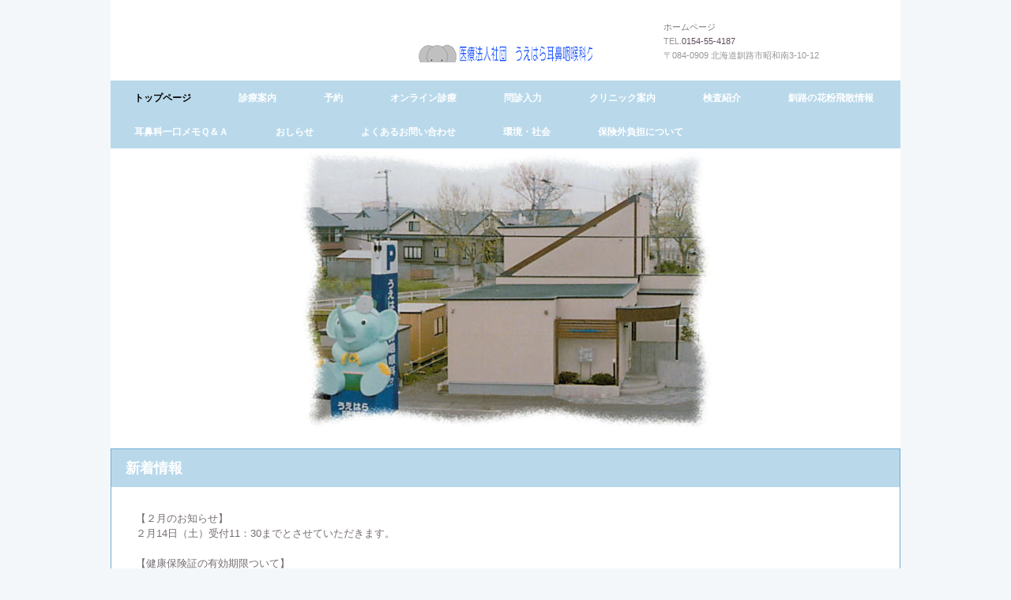

--- FILE ---
content_type: text/html
request_url: https://ueharaoto.com/
body_size: 3749
content:
<!DOCTYPE html>
<html lang="ja">
<head>
<meta charset="UTF-8">
<meta name="viewport" content="width=device-width, initial-scale=1">
<title>医療法人社団うえはら耳鼻咽喉科クリニック | ホームページ</title><!--[if lt IE 9]>
<script src="html5.js" type="text/javascript"></script>
<![endif]-->
<link rel="stylesheet" type="text/css" href="style.css"></head>
<body class="basic2 home" id="hpb-sp-20-0013-03">
<div id="page" class="site">
<header id="masthead" class="site-header sp-part-top sp-header2" role="banner">
<div id="masthead-inner" class="sp-part-top sp-header-inner">
<div id="sp-site-branding2-1" class="sp-part-top sp-site-branding2">
<h1 class="site-title sp-part-top sp-site-title" id=""><a href="index.html">医療法人社団うえはら耳鼻咽喉科クリニック</a></h1>
<h2 class="site-description sp-part-top sp-catchphrase" id="">ホームページ</h2>
<div class="extra sp-part-top sp-site-branding-extra" id="sp-site-branding-extra-1">
<p class="tel paragraph">TEL.<a class="character" href="tel:0154554187">0154-55-4187</a></p>
<p class="address paragraph">〒084-0909 北海道釧路市昭和南3-10-12</p></div></div></div></header>
<div id="main" class="site-main sp-part-top sp-main">
<div id="contenthead" class="sp-part-top sp-content-header">
<nav id="sp-site-navigation-1" class="navigation-main button-menu sp-part-top sp-site-navigation horizontal" role="navigation">
<h1 class="menu-toggle">メニュー</h1>
<div class="screen-reader-text skip-link"><a title="コンテンツへスキップ" href="#content">コンテンツへスキップ</a></div>
<ul id="menu-mainnav">
  <li class="menu-item current_page_item"><a href="index.html">トップページ</a>
  <li class="menu-item"><a href="info.html">診療案内</a>
  <li class="menu-item"><a href="custom.html">予約</a>
  <li class="menu-item"><a href="custom15.html">オンライン診療</a>
  <li class="menu-item"><a href="custom1.html">問診入力</a>
  <li class="menu-item"><a href="guide.html">クリニック案内</a>
  <li class="menu-item"><a href="facilities.html">検査紹介</a>
  <li class="menu-item"><a href="custom3.html">釧路の花粉飛散情報</a>
  <li class="menu-item"><a href="custom2.html">耳鼻科一口メモＱ＆Ａ</a>
  <li class="menu-item"><a href="custom16.html">おしらせ</a>
  <li class="menu-item"><a href="policy.html">よくあるお問い合わせ</a>
  <li class="menu-item"><a href="custom17.html">環境・社会</a>
  <li class="menu-item"><a href="custom21.html">保険外負担について</a></ul></nav><a style="display: block"><img id="sp-image-1" src="img/photo11.jpg" class="sp-part-top sp-image"></a></div>
<div id="main-inner">
<div id="primary" class="content-area">
<div id="content" class="site-content sp-part-top sp-content page-toppage" role="main">
<header id="sp-page-title-1" class="entry-header sp-part-top sp-page-title">
<h1 class="entry-title">新着情報</h1></header>
<div id="sp-block-container-1" class="sp-part-top sp-block-container">
<p class="paragraph">【２月のお知らせ】<br>
２月14日（土）受付11：30までとさせていただきます。</p>
<p class="paragraph">【健康保険証の有効期限ついて】<br>
令和7年12月1日をもってお手元の健康保険証の有効期限が満了となりました。<br>
受診される際はマイナ保険証か資格確認書での受診をお願いいたします。<br>
マイナンバーカードに保険証を登録されていない方は、当院窓口または下記サイトから登録できます。 <br><a class="character" href="https://myna.go.jp/html/hokenshoriyou_top.html" style="color : #1b1bd1;">https://myna.go.jp/html/hokenshoriyou_top.html</a><br></p>
<p class="paragraph">【インフルエンザ予防接種のお知らせ】<br>
対象年齢：中学生以上<br>
接種の回数：1回<br>
価格：3500円<br>
※65歳以上の方は各市町村によって助成があります<br>
※釧路市に住民票のある中学3年生・高校3年生の方は釧路市より助成があります<br>
接種期間：10/1（水）～<br>
9月1日（月）～窓口にて予約開始いたします。インターネットでは予約できませんのでご了承ください。<br>
※在庫状況によって予約なしでも接種可能な場合がありますので接種希望の方は代表電話までご連絡ください。<br>
予約のない方は診療状況によって待ち時間が出る場合がありますのでご了承ください<br>
接種可能日：月・火・木・金16：00まで<br>
※当院を受診されたことのない方も予約可能です<br><br>
【コロナウイルスワクチンのお知らせ】<br>
※65歳以上の方は各市町村によって助成があります<br>
接種の回数：1回<br>
ワクチンの種類：ファイザー<br>
価格：11800円（釧路市６５歳以上・釧路町６５歳以上課税世帯）<br>
価格：5900円（釧路町６５歳以上非課税世帯）<br>
価格：4600円（厚岸町６５歳以上）<br>
接種期間：10/2（木）～<br>
9月1日（月）～予約開始いたします。<u class="character" style="color : #dc3522;">窓口のみでの予約</u>で完全予約制となります。<br>
※インターネットやお電話での予約はできませんのでご了承ください<br>
※64歳以下で接種希望の方は自費でファイザー15300円・モデルナ14300円となります。<br><br>
【オンライン診療をご利用の方へ】<br>
オンライン診療をご利用する場合「マイナ在宅受付Ｗｅｂ」からマイナンバーカードの登録が義務化となっております。<br>
月に一度オンライン診療受診前に「マイナ在宅受付Ｗｅｂ」からマイナンバーカードの登録をお願いいたします。<br>
「マイナ在宅受付Ｗｅｂ」のリンクはこちら↓<br><a href="https://kdg.onshikaku.org/online-care/?mi_code=900632b6945621f2b5e1e522cd8036bca2e83de9&req_type=2"><span class="character" style="color : #1b1bd1;">https://kdg.onshikaku.org/online-care/?mi_code=900632b6945621f2b5e1e522cd8036bca2e83de9&amp;req_type=2</span></a><br>
※「マイナ在宅受付Ｗｅｂ」の利用にはマイナンバーカード+数字４桁の暗証番号+マイナポータルアプリが必要です。<br></p>
<p class="paragraph">【帯状疱疹予防接種ワクチンについて】<br>
接種期間：令和７年4月1日（火）～令和8年3月31日（火）まで<br>
対象者：過去に帯状疱疹のワクチンを受けたことがなく、釧路市に住民票がある以下の年齢に該当する方は一部公費負担で受けられます<br>
65・70・75・80・85・90・95・100歳・101歳以上の方<br><u class="character">※助成対象者の方には釧路市より予防接種券（緑色）と予診票（オレンジ色）が郵送されています</u><br>
ワクチンの種類：当院では<u class="character">シングリックス</u>を接種します<br>
接種の回数：2回<br>
自己負担額：1回10,900円（2回で21,800円）<br>
※生活保護の方は「生活保護受給証明書」を持参した場合無料です。<br>
※今回の接種対象者以外の自費での接種は1回21,800円です。<br>
予約方法：<b class="character">窓口のみでの予約となります。インターネット・電話予約は受けておりません</b><br>
当院受診されたことのない方も予約可能です<br>
詳しくは釧路市のホームページをご確認ください。 <br><a href="
https://www.city.kushiro.lg.jp/kenfuku/kenkou/1005086/1005099/1016313.html"><span class="character" style="color : #1b1bd1;">https://www.city.kushiro.lg.jp/kenfuku/kenkou/1005086/1005099/1016313.html</span></a><br><br>
【発熱されている方の受付について】<br>
発熱されている方・過去1週間以内に発熱されていた方は代表電話（0154-55-4187）までご連絡ください。<br><br>
【R6年10月より医薬品の自己負担の仕組みが変わります】<br>
R6年10月1日より、後発医薬品（ジェネリック医薬品）があるお薬で、<br>
先発医薬品の処方を希望される場合は、特別の料金をお支払いいただくことになりました。<br>
公費負担等の自己負担のない患者さまにも特別の料金は発生します。<br>
詳しい内容や対象となる医薬品については、厚生労働省のホームページをご覧ください。<br><a href="https://www.mhlw.go.jp/stf/newpage_39830.html"><span class="character" style="color : #1b1bd1;">https://www.mhlw.go.jp/stf/newpage_39830.html</span></a><br><br></p>
<p class="paragraph">【アレルギーポータル】<br>
アレルギーに関する様々な情報を集めたポータルサイトです。<br><a class="character" href="https://allergyportal.jp/" style="font-size : 1.4rem;color : #1b1bd1;">https://allergyportal.jp/</a><br></p></div>
<header id="sp-page-title-2" class="entry-header sp-part-top sp-page-title">
<h1 class="entry-title">公式LINE始めました！</h1></header>
<div id="sp-block-container-2" class="sp-part-top sp-block-container">
<p class="paragraph">公式LINEではドクターキューブの予約システムと連携させると<br>
・予約確認の通知・スマート診察券<br>
・休診情報・花粉飛散情報の配信・WEB予約の自動ログインなどができます！<br>
友だち追加はこちらから↓<br></p><a style="display: block" href="https://ssc5.doctorqube.com/ueharaoto/input.cgi?vMode=LineRegist&amp;Stamp=184225"><img id="sp-image-2" src="img/ja.png" class="sp-part-top sp-image"></a></div></div></div></div></div>
<footer id="colophon" class="site-footer sp-part-top sp-footer2" role="contentinfo">
<div id="colophon-inner" class="sp-part-top sp-footer-inner">
<div id="sp-block-container-3" class="sp-part-top sp-block-container">
<p class="copyright paragraph">Copyright &copy; うえはら耳鼻咽喉科クリニック</p></div>
<nav id="sp-site-navigation-2" class="navigation-main sp-part-top sp-site-navigation minimal" role="navigation">
<h1 class="menu-toggle">メニュー</h1>
<div class="screen-reader-text skip-link"><a title="コンテンツへスキップ" href="#content">コンテンツへスキップ</a></div>
<ul id="menu-mainnav">
  <li class="menu-item current_page_item"><a href="index.html">トップページ</a></ul></nav></div></footer></div><script type="text/javascript" src="navigation.js"></script></body></html>

--- FILE ---
content_type: text/css
request_url: https://ueharaoto.com/style.css
body_size: 12223
content:

#colophon-inner {
  background-color : #ffffff;
}

#content {
  min-height : 50px;
}

#main {
  background-color : #ffffff;
}

#main-inner::after {
  clear : both;
  display : table;
  content : "";
}

#main::after {
  clear : both;
  display : table;
  content : "";
}

#masthead {
  margin-bottom : 0px;
}

#masthead-inner {
  background-color : #ffffff;
}

#page {
  font-size : 1.2rem;
}

* {
  box-sizing : border-box;
  ;
}

.hpb-viewtype-full> article::after {
  clear : both;
  display : table;
  content : "";
}

.hpb-viewtype-simple> article::after {
  clear : both;
  display : table;
  content : "";
}

.hpb-viewtype-thumbnail> article::after {
  clear : both;
  display : table;
  content : "";
}

.navigation-post::after {
  clear : both;
  display : table;
  content : "";
}

.screen-reader-text {
  display : none;
}

.searchform::after {
  clear : both;
  display : table;
  content : "";
}

.sp-block-container {
  padding-top : 0px;
  padding-left : 0px;
  padding-right : 0px;
  padding-bottom : 0px;
}

.sp-block-container> h1 {
  font-size : 2.4rem;
}

.sp-block-container> h2 {
  font-size : 1.8rem;
}

.sp-block-container> h3 {
  font-size : 1.5rem;
}

.sp-block-container> h4 {
  font-size : 1.4rem;
}

.sp-block-container> h5 {
  font-size : 1.3rem;
}

.sp-block-container> h6 {
  font-size : 1.1rem;
}

.sp-block-container> hr {
  color : #e2e2e2;
  margin-top : 25px;
  margin-left : 0px;
  margin-right : 0px;
  margin-bottom : 30px;
  border-top-width : 1px;
  border-left-width : medium;
  border-right-width : medium;
  border-bottom-width : medium;
  border-top-style : solid;
  border-left-style : none;
  border-right-style : none;
  border-bottom-style : none;
  border-top-color : #e2e2e2;
  border-left-color : initial;
  border-right-color : initial;
  border-bottom-color : initial;
  height : 1px;
}

.sp-block-container> p {
  font-size : 1.3rem;
  line-height : 1.5;
  text-align : justify;
  padding-left : 0.1em;
  padding-right : 0.1em;
  margin-top : 0.5em;
  margin-bottom : 1.5em;
  text-justify : inter-ideograph;
}

.sp-block-container> p.indent {
  padding-left : 1em;
}

.sp-block-container> p.large {
  font-size : 1.2em;
}

.sp-bread-crumb div {
  padding-bottom : 10px;
  margin-top : 10px;
  margin-right : 10px;
  width : auto;
  display : inline-block;
}

.sp-button {
  width : 122px;
}

.sp-button a {
  text-decoration : none;
  text-align : center;
  padding-top : 6px;
  padding-left : 0px;
  padding-right : 0px;
  padding-bottom : 6px;
  border-top-width : 1px;
  border-left-width : 1px;
  border-right-width : 1px;
  border-bottom-width : 1px;
  border-top-style : solid;
  border-left-style : solid;
  border-right-style : solid;
  border-bottom-style : solid;
  border-top-color : #f0f0f0;
  border-left-color : #f0f0f0;
  border-right-color : #f0f0f0;
  border-bottom-color : #f0f0f0;
  border-top-left-radius : 5px 5px;
  border-top-right-radius : 5px 5px;
  border-bottom-right-radius : 5px 5px;
  border-bottom-left-radius : 5px 5px;
  height : 100%;
  display : block;
  box-sizing : border-box;
}

.sp-button a:hover {
  border-top-width : 1px;
  border-left-width : 1px;
  border-right-width : 1px;
  border-bottom-width : 1px;
  border-top-style : solid;
  border-left-style : solid;
  border-right-style : solid;
  border-bottom-style : solid;
  border-top-color : #d8d8d8;
  border-left-color : #d8d8d8;
  border-right-color : #d8d8d8;
  border-bottom-color : #d8d8d8;
}

.sp-column> .column-body {
  padding-top : 5px;
  padding-left : 5px;
  padding-right : 5px;
  padding-bottom : 5px;
}

.sp-definition-list> dd {
  margin-left : 94px;
  margin-bottom : 25px;
}

.sp-definition-list> dt {
  padding-top : 5px;
  padding-left : 25px;
  padding-right : 0px;
  padding-bottom : 5px;
  margin-bottom : 10px;
}

.sp-form input {
  font-size : 1.4rem;
  font-family : "ヒラギノ角ゴ Pro W3", "Hiragino Kaku Gothic Pro", "メイリオ", Meiryo, Osaka, "ＭＳ Ｐゴシック", "MS PGothic", Arial, sans-serif;
}

.sp-form input[type="date"] {
  padding-top : 5px;
  padding-left : 5px;
  padding-right : 5px;
  padding-bottom : 5px;
  width : 90%;
}

.sp-form input[type="radio"] {
  vertical-align : middle;
  width : 20px;
}

.sp-form input[type="submit"] {
  font-size : 1.4rem;
  color : #555555;
  background-color : #dcdada;
  padding-top : 5px;
  padding-left : 8px;
  padding-right : 8px;
  padding-bottom : 5px;
  margin-top : 15px;
  width : auto;
  min-width : 100px;
  float : right;
  position : relative;
  cursor : pointer;
}

.sp-form input[type="text"] {
  padding-top : 5px;
  padding-left : 5px;
  padding-right : 5px;
  padding-bottom : 5px;
  width : 90%;
}

.sp-form table {
  border-top-width : 1px;
  border-left-width : 1px;
  border-top-style : solid;
  border-left-style : solid;
  border-top-color : #000000;
  border-left-color : #000000;
  width : 100%;
  border-collapse : collapse;
  border-spacing : 0px 0px;
}

.sp-form td {
  color : #000000;
  background-color : #ffffff;
  padding-top : 5px;
  padding-left : 18px;
  padding-right : 18px;
  padding-bottom : 5px;
  border-right-width : 1px;
  border-bottom-width : 1px;
  border-right-style : solid;
  border-bottom-style : solid;
  border-right-color : #000000;
  border-bottom-color : #000000;
  width : auto;
}

.sp-form textarea {
  font-size : 1.4rem;
  font-family : "ヒラギノ角ゴ Pro W3", "Hiragino Kaku Gothic Pro", "メイリオ", Meiryo, Osaka, "ＭＳ Ｐゴシック", "MS PGothic", Arial, sans-serif;
}

.sp-form textarea[name="message"] {
  padding-top : 5px;
  padding-left : 5px;
  padding-right : 5px;
  padding-bottom : 5px;
  width : 90%;
  height : 150px;
}

.sp-form th {
  font-weight : normal;
  color : #000000;
  background-color : #f4f4f4;
  text-align : left;
  padding-top : 5px;
  padding-left : 18px;
  padding-right : 18px;
  padding-bottom : 5px;
  border-right-width : 1px;
  border-bottom-width : 1px;
  border-right-style : solid;
  border-bottom-style : solid;
  border-right-color : #000000;
  border-bottom-color : #000000;
  width : auto;
  min-width : 50px;
}

.sp-google-map {
  max-width : 100%;
  word-wrap : normal;
}

.sp-google-map img {
  max-width : none !important;
}

.sp-item-gallery.masonry> ul> li {
  height : auto !important;
}

.sp-list {
  padding-right : 1em;
  margin-bottom : 1.5em;
  list-style-position : inside;
}

.sp-list> li {
  text-align : justify;
  padding-top : 6px;
  padding-bottom : 6px;
  margin-top : 0px;
  margin-left : 0px;
  margin-right : 0px;
  margin-bottom : 0px;
  text-justify : inter-ideograph;
}

.sp-page-title> h1 {
  font-size : 1.8rem;
  font-weight : bold;
  line-height : 17px;
  padding-top : 10px;
  padding-left : 20px;
  padding-right : 20px;
  padding-bottom : 10px;
}

.sp-part-top {
  display : block;
  position : relative;
  box-sizing : border-box;
}

.sp-part-top::after {
  clear : both;
  display : table;
  content : "";
}

.sp-sidebar {
  font-size : 1.4rem;
}

.sp-site-branding2 .site-description {
  font-size : 1rem;
  font-weight : normal;
  color : #929292;
}

.sp-site-navigation {
  color : black;
  background-color : white;
}

.sp-site-navigation .menu-toggle {
  display : none;
  cursor : pointer;
}

.sp-site-navigation.vertical {
  font-size : 1.3rem;
  border-top-width : 1px;
  border-bottom-width : 1px;
  border-top-style : solid;
  border-bottom-style : solid;
  border-top-color : #d2c9b8;
  border-bottom-color : #d2c9b8;
  width : 100%;
}

.sp-site-navigation.vertical ul {
  line-height : 30px;
  padding-top : 0px;
  padding-left : 0px;
  padding-right : 0px;
  padding-bottom : 0px;
  margin-top : 0px;
  margin-left : 0px;
  margin-right : 0px;
  margin-bottom : 0px;
  list-style-type : none;
  list-style-position : outside;
}

.sp-site-navigation.vertical ul li.current-menu-ancestor> a {
  color : #ffffff;
  background-color : rgba(0, 0, 0, 0.3);
}

.sp-site-navigation.vertical ul li.current-menu-item> a {
  color : #ffffff;
  background-color : rgba(0, 0, 0, 0.3);
}

.sp-site-navigation.vertical ul li.current_page_ancestor> a {
  color : #ffffff;
  background-color : rgba(0, 0, 0, 0.3);
}

.sp-site-navigation.vertical ul li.current_page_item> a {
  color : #ffffff;
  background-color : rgba(0, 0, 0, 0.3);
}

.sp-site-navigation.vertical ul li> a {
  text-decoration : none;
  padding-top : 10px;
  padding-left : 20px;
  padding-right : 20px;
  padding-bottom : 10px;
  display : block;
}

.sp-site-navigation.vertical ul li> a:active {
  color : #ffffff;
  background-color : rgba(0, 0, 0, 0.3);
}

.sp-site-navigation.vertical ul li> a:hover {
  color : #ffffff;
  background-color : rgba(0, 0, 0, 0.3);
}

.sp-site-navigation.vertical ul ul li> a {
  padding-top : 10px;
  padding-left : 40px;
  padding-right : 40px;
  padding-bottom : 10px;
}

.sp-site-navigation.vertical> ul {
  margin-top : 0px;
  margin-left : auto;
  margin-right : auto;
  margin-bottom : 0px;
  width : 100%;
}

.sp-site-navigation.vertical> ul> li {
  padding-top : 0px;
  padding-left : 0px;
  padding-right : 0px;
  padding-bottom : 0px;
  width : 100%;
}

.sp-site-navigation.vertical> ul> li:hover> ul {
  display : block;
}

.sp-table {
  margin-top : 5px;
  margin-left : auto;
  margin-right : auto;
  margin-bottom : 5px;
  border-top-width : 1px;
  border-left-width : 1px;
  border-top-style : solid;
  border-left-style : solid;
  border-top-color : #d8d8d8;
  border-left-color : #d8d8d8;
  width : 100%;
  display : table;
  border-collapse : collapse;
}

.sp-table> *> tr> td {
  padding-top : 5px;
  padding-left : 8px;
  padding-right : 8px;
  padding-bottom : 5px;
  border-right-width : 1px;
  border-bottom-width : 1px;
  border-right-style : solid;
  border-bottom-style : solid;
  border-right-color : #d8d8d8;
  border-bottom-color : #d8d8d8;
}

.sp-table> *> tr> th {
  padding-top : 5px;
  padding-left : 8px;
  padding-right : 8px;
  padding-bottom : 5px;
  border-right-width : 1px;
  border-bottom-width : 1px;
  border-right-style : solid;
  border-bottom-style : solid;
  border-right-color : #d8d8d8;
  border-bottom-color : #d8d8d8;
}

.sp-table> *> tr> th.col-title {
  background-color : rgba(0, 0, 0, 0.0625);
}

.sp-table> *> tr> th.row-title {
  background-color : rgba(0, 0, 0, 0.0625);
}

.sp-wp-post-list {
  padding-top : 0px;
  padding-left : 0px;
  padding-right : 0px;
  padding-bottom : 0px;
  margin-top : 2em;
  margin-left : 0px;
  margin-right : 0px;
  margin-bottom : 2em;
}

.sp-wp-post-list .navigation-post {
  margin-top : 0.67em;
}

.sp-wp-post-list .navigation-post .nav-next {
  margin-right : 10px;
  float : right;
}

.sp-wp-post-list .navigation-post .nav-previous {
  margin-left : 10px;
  float : left;
}

.sp-wp-post-list .navigation-post::after {
  clear : both;
  display : table;
  content : "";
}

.sp-wp-post-list .navigation-post> h1 {
  display : none;
}

.sp-wp-post-list> article {
  margin-top : 0.67em;
  margin-left : 0px;
  margin-right : 0px;
  margin-bottom : 0.67em;
}

.sp-wp-post-list> h3 {
  background-color : #f4f4f4;
  background-image : none;
  background-repeat : repeat;
  background-attachment : scroll;
  background-position : 0% 0%;
  background-clip : border-box;
  background-origin : padding-box;
  background-size : auto auto;
}

a {
  color : #614c5c;
  text-decoration : none;
  outline-width : medium;
  outline-style : none;
  outline-color : black;
}

article {
  display : block;
}

aside {
  display : block;
}

body {
  font-size : 1.3rem;
  font-family : "ヒラギノ角ゴ Pro W3", "Hiragino Kaku Gothic Pro", "メイリオ", Meiryo, Osaka, "ＭＳ Ｐゴシック", "MS PGothic", Arial, sans-serif;
  line-height : 1.5;
  color : #756d73;
  background-color : #f3f7f9;
  text-align : left;
  padding-top : 0px;
  padding-left : 0px;
  padding-right : 0px;
  padding-bottom : 0px;
  margin-top : 0px;
  margin-left : 0px;
  margin-right : 0px;
  margin-bottom : 0px;
  word-wrap : break-word;
}

details {
  display : block;
}

dl {
  margin-top : 0px;
  box-sizing : border-box;
}

figcaption {
  display : block;
}

figure {
  display : block;
}

footer {
  display : block;
}

h1 {
  margin-top : 0px;
  box-sizing : border-box;
}

h2 {
  margin-top : 0px;
  box-sizing : border-box;
}

h3 {
  margin-top : 0px;
  box-sizing : border-box;
}

h4 {
  margin-top : 0px;
  box-sizing : border-box;
}

h5 {
  margin-top : 0px;
  box-sizing : border-box;
}

h6 {
  margin-top : 0px;
  box-sizing : border-box;
}

header {
  display : block;
}

hgroup {
  display : block;
}

html {
  font-size : 62.5%;
}

img {
  max-width : 100%;
  height : auto;
}

main {
  display : block;
}

nav {
  display : block;
  box-sizing : border-box;
}

ol {
  margin-top : 0px;
  box-sizing : border-box;
}

p {
  margin-top : 0px;
  box-sizing : border-box;
}

section {
  display : block;
}

summary {
  display : block;
}

table {
  margin-top : 0px;
  box-sizing : border-box;
}

ul {
  margin-top : 0px;
  margin-left : 0px;
  margin-right : 0px;
  margin-bottom : 0px;
  box-sizing : border-box;
}

@media not screen, screen and (min-width: 569px) {

  #colophon-inner {
    margin-top : 0px;
    margin-left : auto;
    margin-right : auto;
    margin-bottom : 0px;
    width : 1000px;
    box-sizing : content-box;
  }

  #content {
    min-height : 50px;
  }

  #main {
    margin-top : 0px;
    margin-left : auto;
    margin-right : auto;
    margin-bottom : 0px;
    width : 1000px;
    box-sizing : content-box;
  }

  #main-inner {
    float : left;
  }

  #masthead {
    margin-bottom : 0px;
  }

  #masthead-inner {
    margin-top : 0px;
    margin-left : auto;
    margin-right : auto;
    margin-bottom : 0px;
    width : 1000px;
    box-sizing : content-box;
  }

  #page {
    margin-top : 0px;
    margin-left : auto;
    margin-right : auto;
    margin-bottom : 0px;
    overflow : hidden;
  }

  #primary {
    float : right;
  }

  .home #contenthead {
    margin-bottom : 23px;
  }

  .sp-google-map {
    width : 400px;
    min-height : 300px;
  }

  .sp-site-branding2 {
    padding-top : 20px;
  }

  .sp-site-branding2 .extra {
    width : 50%;
    position : absolute;
    bottom : 0px;
    right : 0px;
  }

  .sp-site-branding2 .extra> p {
    font-size : 1.3rem;
    color : #929292;
    text-align : right;
    padding-top : 0px;
    padding-left : 0px;
    padding-right : 0px;
    padding-bottom : 0px;
    margin-top : 0px;
    margin-left : 0px;
    margin-right : 0px;
    margin-bottom : 0px;
  }

  .sp-site-branding2 .extra> p.indent {
    padding-left : 1em;
  }

  .sp-site-branding2 .extra> p.large {
    font-size : 1.5rem;
  }

  .sp-site-branding2 .site-description {
    text-align : right;
    width : 100%;
    height : auto;
    position : absolute;
    top : 15px;
  }

  .sp-site-branding2 .site-title {
    margin-top : 0px;
    margin-left : 0px;
    margin-right : 0px;
    margin-bottom : 0px;
    height : 66px;
    float : left;
  }

  .sp-site-branding2 .site-title a {
    height : 100%;
    display : block;
  }

  .sp-site-navigation.horizontal ul {
    padding-top : 0px;
    padding-left : 0px;
    padding-right : 0px;
    padding-bottom : 0px;
    margin-top : 0px;
    margin-left : 0px;
    margin-right : 0px;
    margin-bottom : 0px;
    list-style-type : none;
    list-style-position : outside;
  }

  .sp-site-navigation.horizontal ul li.current-menu-ancestor> a {
    color : #ffffff;
    background-color : rgba(0, 0, 0, 0.3);
  }

  .sp-site-navigation.horizontal ul li.current-menu-item> a {
    color : #ffffff;
    background-color : rgba(0, 0, 0, 0.3);
  }

  .sp-site-navigation.horizontal ul li.current_page_ancestor> a {
    color : #ffffff;
    background-color : rgba(0, 0, 0, 0.3);
  }

  .sp-site-navigation.horizontal ul li.current_page_item> a {
    color : #ffffff;
    background-color : rgba(0, 0, 0, 0.3);
  }

  .sp-site-navigation.horizontal ul li> a {
    text-decoration : none;
  }

  .sp-site-navigation.horizontal ul li> a:active {
    color : #ffffff;
    background-color : rgba(0, 0, 0, 0.3);
  }

  .sp-site-navigation.horizontal ul li> a:hover {
    color : #ffffff;
    background-color : rgba(0, 0, 0, 0.3);
  }

  .sp-site-navigation.horizontal ul ul {
    background-color : #ffffff;
    border-top-width : 1px;
    border-left-width : 1px;
    border-right-width : 1px;
    border-bottom-width : medium;
    border-top-style : solid;
    border-left-style : solid;
    border-right-style : solid;
    border-bottom-style : none;
    border-top-color : #3c3f53;
    border-left-color : #3c3f53;
    border-right-color : #3c3f53;
    border-bottom-color : initial;
    width : auto;
    min-width : 150px;
    display : none;
    position : absolute;
    top : 100%;
    left : 0px;
    z-index : 9999;
  }

  .sp-site-navigation.horizontal ul ul li {
    border-bottom-width : 1px;
    border-bottom-style : solid;
    border-bottom-color : #3c3f53;
    width : 100%;
    white-space : nowrap;
  }

  .sp-site-navigation.horizontal ul ul li> a {
    padding-top : 5px;
    padding-left : 1em;
    padding-right : 1em;
    padding-bottom : 5px;
    display : block;
  }

  .sp-site-navigation.horizontal> ul::after {
    clear : both;
    display : table;
    content : "";
  }

  .sp-site-navigation.horizontal> ul> li {
    float : left;
    position : relative;
  }

  .sp-site-navigation.horizontal> ul> li:hover {
    position : relative;
  }

  .sp-site-navigation.horizontal> ul> li:hover> ul {
    display : block;
  }

  .sp-site-navigation.horizontal> ul> li> a {
    padding-top : 0.5em;
    padding-left : 2em;
    padding-right : 2em;
    padding-bottom : 0.5em;
    display : block;
  }

  .sp-site-navigation.minimal {
    text-align : center;
    margin-top : 0px;
    margin-left : auto;
    margin-right : auto;
    margin-bottom : 20px;
  }

  .sp-site-navigation.minimal ul {
    padding-top : 0px;
    padding-left : 0px;
    padding-right : 0px;
    padding-bottom : 0px;
    margin-top : 0px;
    margin-left : 0px;
    margin-right : 0px;
    margin-bottom : 0px;
    list-style-type : none;
    list-style-position : outside;
  }

  .sp-site-navigation.minimal ul li:last-child {
    margin-right : 0px;
  }

  .sp-site-navigation.minimal ul li> a:active {
    text-decoration : underline;
  }

  .sp-site-navigation.minimal ul li> a:hover {
    text-decoration : underline;
  }

  .sp-site-navigation.minimal> ul li {
    margin-right : 10px;
    display : inline;
  }

  .sp-site-navigation.minimal> ul ul {
    margin-left : 10px;
    display : inline;
  }

  .sp-yahoo-map {
    width : 400px;
    min-height : 300px;
  }

  body {
    min-width : 1000px;
  }
}

@media not screen, screen and (min-width: 569px) {

  #content {
    width : 1000px;
  }

  #contenthead {
    width : 1000px;
  }
}

@media screen and (max-width: 568px) {

  #content {
    padding-left : 10px;
    padding-right : 10px;
    min-height : 50px;
  }

  #masthead {
    margin-bottom : 0px;
  }

  * {
    box-sizing : border-box;
  }

  .home #contenthead {
    margin-bottom : 11px;
  }

  .sp-block-container {
    padding-top : 0px;
    padding-left : 5px;
    padding-right : 5px;
    padding-bottom : 0px;
  }

  .sp-bread-crumb {
    padding-left : 10px;
    padding-right : 10px;
  }

  .sp-definition-list> dd {
    margin-left : 20px;
  }

  .sp-form input {
    width : 90%;
  }

  .sp-form input[type="submit"] {
  }

  .sp-form table {
    border-top-width : 1px;
    border-top-style : solid;
    border-top-color : #d8d8d8;
  }

  .sp-form td {
    width : auto;
    display : block;
  }

  .sp-form textarea {
    width : 90%;
  }

  .sp-form th {
    width : auto;
    display : block;
  }

  .sp-google-map {
    width : 100%;
    min-height : 300px;
  }

  .sp-sidebar {
    padding-left : 10px;
    padding-right : 10px;
  }

  .sp-site-branding2 .extra {
    padding-top : 5px;
  }

  .sp-site-branding2 .extra> p {
    font-size : 1rem;
    color : #929292;
    text-align : left;
    padding-top : 0px;
    padding-left : 10px;
    padding-right : 10px;
    padding-bottom : 0px;
    margin-top : 0px;
    margin-left : 0px;
    margin-right : 0px;
    margin-bottom : 0px;
    width : 100%;
  }

  .sp-site-branding2 .site-description {
    text-align : center;
  }

  .sp-site-branding2 .site-title {
    text-align : center;
  }

  .sp-site-navigation .menu-toggle {
    background-color : rgba(0, 0, 0, 0.3);
    padding-top : 10px;
    padding-left : 10px;
    padding-right : 10px;
    padding-bottom : 10px;
    margin-top : 0px;
    margin-left : 0px;
    margin-right : 0px;
    margin-bottom : 0px;
    cursor : pointer;
  }

  .sp-site-navigation ul {
    list-style-type : none;
    list-style-position : outside;
  }

  .sp-site-navigation.button-menu .menu-toggle {
    display : block;
  }

  .sp-site-navigation.button-menu ul ul {
    display : block;
  }

  .sp-site-navigation.button-menu ul.toggled-on {
    display : block;
  }

  .sp-site-navigation.button-menu> ul {
    display : none;
  }

  .sp-site-navigation.horizontal {
    padding-top : 0px;
    margin-top : 10px;
    position : relative;
  }

  .sp-site-navigation.horizontal ul {
    background-color : #ffffff;
    padding-top : 0px;
    padding-left : 0px;
    padding-right : 0px;
    padding-bottom : 0px;
    width : auto;
    height : auto;
  }

  .sp-site-navigation.horizontal ul li {
    padding-left : 0px;
    border-left-width : 0px;
    width : auto;
    float : none;
  }

  .sp-site-navigation.horizontal ul li.current-menu-ancestor> a {
    color : #ffffff;
    background-color : rgba(0, 0, 0, 0.3);
  }

  .sp-site-navigation.horizontal ul li.current-menu-item> a {
    color : #ffffff;
    background-color : rgba(0, 0, 0, 0.3);
  }

  .sp-site-navigation.horizontal ul li.current_page_ancestor> a {
    color : #ffffff;
    background-color : rgba(0, 0, 0, 0.3);
  }

  .sp-site-navigation.horizontal ul li.current_page_item> a {
    color : #ffffff;
    background-color : rgba(0, 0, 0, 0.3);
  }

  .sp-site-navigation.horizontal ul li> a {
    line-height : 24px;
    padding-top : 8px;
    padding-left : 25px;
    padding-right : 10px;
    padding-bottom : 7px;
    float : none;
    display : block;
  }

  .sp-site-navigation.horizontal ul li> a:active {
    color : #ffffff;
    background-color : rgba(0, 0, 0, 0.3);
  }

  .sp-site-navigation.horizontal ul li> a:hover {
    color : #ffffff;
    background-color : rgba(0, 0, 0, 0.3);
  }

  .sp-site-navigation.horizontal ul ul {
    background-color : transparent;
    border-top-width : medium;
    border-left-width : medium;
    border-right-width : medium;
    border-bottom-width : medium;
    border-top-style : none;
    border-left-style : none;
    border-right-style : none;
    border-bottom-style : none;
    border-top-color : initial;
    border-left-color : initial;
    border-right-color : initial;
    border-bottom-color : initial;
    width : auto;
    min-width : 150px;
    display : block;
    position : relative;
    top : 100%;
    left : 0px;
    z-index : 9999;
  }

  .sp-site-navigation.horizontal ul ul li {
    border-bottom-width : medium;
    border-bottom-style : none;
    border-bottom-color : initial;
  }

  .sp-site-navigation.horizontal ul ul li> a {
    padding-top : 8px;
    padding-left : 50px;
    padding-right : 50px;
    padding-bottom : 8px;
    border-bottom-width : medium;
    border-bottom-style : none;
    border-bottom-color : initial;
  }

  .sp-site-navigation.minimal {
    text-align : center;
    margin-bottom : 20px;
  }

  .sp-site-navigation.minimal ul {
    padding-top : 0px;
    padding-left : 0px;
    padding-right : 0px;
    padding-bottom : 0px;
    margin-top : 0px;
    margin-left : 0px;
    margin-right : 0px;
    margin-bottom : 0px;
    list-style-type : none;
    list-style-position : outside;
  }

  .sp-site-navigation.minimal ul li {
    display : block;
  }

  .sp-site-navigation.minimal ul li> a {
    display : block;
  }

  .sp-site-navigation.minimal ul li> a:hover {
    text-decoration : underline;
  }

  .sp-yahoo-map {
    width : 100%;
    min-height : 300px;
  }

  embed {
    max-width : 100%;
  }
}

#sp-site-branding2-1 {
  padding-top : 0px;
}

#sp-site-branding2-1 .extra {
  position : static;
}

#sp-site-branding2-1 .extra p {
  color : #979797;
  padding-left : 0px;
  padding-right : 0px;
}

#sp-site-branding2-1 .extra p.address {
  font-size : 1.1rem;
  text-align : left;
}

#sp-site-branding2-1 .extra p.tel {
  font-size : 1.1rem;
  text-align : left;
}

#sp-site-branding2-1 .site-description {
  font-size : 1.1rem;
  font-weight : normal;
  color : #7a7a7a;
  text-align : left;
  margin-bottom : 0px;
  position : static;
}

#sp-site-branding2-1 .site-title {
  background-color : transparent;
  background-image : url(img/site-title.png);
  background-repeat : no-repeat;
  background-attachment : scroll;
  background-position : 0% 0%;
  background-clip : border-box;
  background-origin : padding-box;
  background-size : auto auto;
  width : 225px;
  height : 24px;
}

#sp-site-branding2-1 .site-title a {
  text-indent : -9999px;
  display : block;
}

@media not screen, screen and (min-width: 569px) {

  #sp-site-branding2-1 {
    line-height : 1.7;
    padding-bottom : 23px;
    width : 100%;
  }

  #sp-site-branding2-1 .extra {
    width : 300px;
    float : right;
    clear : right;
  }

  #sp-site-branding2-1 .site-description {
    margin-top : 25px;
    width : 300px;
    float : right;
  }

  #sp-site-branding2-1 .site-title {
    margin-top : 55px;
    margin-left : -112px;
    left : 50%;
  }
}

@media screen and (max-width: 568px) {

  #sp-site-branding2-1 {
    line-height : 1.7;
    padding-top : 18px;
    padding-bottom : 25px;
  }

  #sp-site-branding2-1 .extra {
    padding-left : 40px;
    padding-right : 40px;
    margin-left : auto;
    margin-right : auto;
  }

  #sp-site-branding2-1 .site-description {
    padding-left : 40px;
    padding-right : 40px;
    margin-top : 20px;
  }

  #sp-site-branding2-1 .site-title {
    margin-left : auto;
    margin-right : auto;
  }
}

@media not screen, screen and (min-width: 569px) {

  #sp-site-navigation-2 {
    background-color : transparent;
    text-align : left;
    margin-bottom : 10px;
  }

  #sp-site-navigation-2> ul {
    font-size : 1.2rem;
    margin-top : 0px;
    margin-left : auto;
    margin-right : auto;
    margin-bottom : 0px;
  }

  #sp-site-navigation-2> ul> li {
    display : inline-block;
  }

  #sp-site-navigation-2> ul> li.current-menu-ancestor> a {
    color : #7abadf;
    text-decoration : underline;
  }

  #sp-site-navigation-2> ul> li.current-menu-item> a {
    color : #7abadf;
    text-decoration : underline;
  }

  #sp-site-navigation-2> ul> li.current_page_ancestor> a {
    color : #7abadf;
    text-decoration : underline;
  }

  #sp-site-navigation-2> ul> li.current_page_item> a {
    color : #7abadf;
    text-decoration : underline;
  }

  #sp-site-navigation-2> ul> li:first-child> a {
    margin-left : 0px;
    border-left-width : medium;
    border-left-style : none;
    border-left-color : initial;
  }

  #sp-site-navigation-2> ul> li> a {
    line-height : 1;
    color : #787878;
    padding-top : 3px;
    padding-left : 10px;
    padding-bottom : 3px;
    margin-top : 6px;
    margin-left : 10px;
    margin-bottom : 6px;
    border-left-width : 1px;
    border-left-style : solid;
    border-left-color : #787878;
    display : block;
  }

  #sp-site-navigation-2> ul> li> a:hover {
    color : #7abadf;
    text-decoration : underline;
  }
}

@media screen and (max-width: 568px) {

  #sp-site-navigation-2 {
    font-size : 1.2rem;
    font-weight : bold;
    margin-top : 0px;
  }

  #sp-site-navigation-2 .menu-toggle {
    font-size : 1.3rem;
    background-color : #b9d9eb;
    background-image : url(img/icon-menu-toggle.png);
    background-repeat : no-repeat;
    background-position : center center;
    text-indent : -9999px;
    padding-top : 12px;
    padding-bottom : 12px;
  }

  #sp-site-navigation-2 li> a:active {
    color : #000000;
    background-color : #7abadf;
  }

  #sp-site-navigation-2 li> a:hover {
    color : #000000;
    background-color : #7abadf;
  }

  #sp-site-navigation-2 ul li> a {
    font-weight : bold;
    color : #ffffff;
    background-color : #b9d9eb;
    text-decoration : none;
    padding-top : 7px;
    padding-bottom : 7px;
    border-top-width : 1px;
    border-top-style : solid;
    border-top-color : #ffffff;
  }

  #sp-site-navigation-2 ul ul li> a {
    padding-left : 40px;
    padding-right : 10px;
  }

  #sp-site-navigation-2 ul ul ul li> a {
    padding-left : 55px;
  }

  #sp-site-navigation-2> ul li.current-menu-ancestor> a {
    color : #000000;
    background-color : #7abadf;
  }

  #sp-site-navigation-2> ul li.current-menu-item> a {
    color : #000000;
    background-color : #7abadf;
  }

  #sp-site-navigation-2> ul li.current_page_ancestor> a {
    color : #000000;
    background-color : #7abadf;
  }

  #sp-site-navigation-2> ul li.current_page_item> a {
    color : #000000;
    background-color : #7abadf;
  }
}

#sp-image-10, #sp-image-11, #sp-image-12, #sp-image-13, #sp-image-14, #sp-image-15, #sp-image-16, #sp-image-17, #sp-image-18, #sp-image-19, #sp-image-2, #sp-image-20, #sp-image-21, #sp-image-22, #sp-image-23, #sp-image-24, #sp-image-25, #sp-image-3, #sp-image-4, #sp-image-5, #sp-image-6, #sp-image-7, #sp-image-8, #sp-image-9 {
  max-width : 100%;
}

@media not screen, screen and (min-width: 569px) {

  #sp-site-navigation-1 {
    background-color : #b9d9eb;
    margin-bottom : 0px;
  }

  #sp-site-navigation-1 ul ul {
    font-size : 1.3rem;
    background-color : #b9d9eb;
    border-top-width : 1px;
    border-left-width : 1px;
    border-right-width : 1px;
    border-bottom-width : medium;
    border-top-style : solid;
    border-left-style : solid;
    border-right-style : solid;
    border-bottom-style : none;
    border-top-color : #ffffff;
    border-left-color : #ffffff;
    border-right-color : #ffffff;
    border-bottom-color : initial;
  }

  #sp-site-navigation-1 ul ul li {
    border-bottom-width : 1px;
    border-bottom-style : solid;
    border-bottom-color : #ffffff;
    position : relative;
  }

  #sp-site-navigation-1 ul ul li.menu-item-has-children> a::after {
    background-image : url(img/icon-nav-arrow-01.png);
    background-repeat : no-repeat;
    background-position : left center;
    margin-top : -3px;
    width : 6px;
    height : 7px;
    display : block;
    position : absolute;
    top : 50%;
    right : 10px;
    z-index : 10;
    content : "";
  }

  #sp-site-navigation-1 ul ul li:hover> ul {
    display : block;
    top : -1px;
    left : 100%;
  }

  #sp-site-navigation-1 ul ul li> a {
    color : #ffffff;
    padding-top : 9px;
    padding-left : 21px;
    padding-right : 21px;
    padding-bottom : 9px;
  }

  #sp-site-navigation-1 ul ul li> a:hover {
    color : #ffffff;
    background-color : #68a9ce;
  }

  #sp-site-navigation-1> ul {
    font-size : 1.3rem;
    margin-top : 0px;
    margin-left : auto;
    margin-right : auto;
    margin-bottom : 0px;
  }

  #sp-site-navigation-1> ul> li.current-menu-ancestor> a {
    color : #000000;
    background-color : transparent;
  }

  #sp-site-navigation-1> ul> li.current-menu-item> a {
    color : #000000;
    background-color : transparent;
  }

  #sp-site-navigation-1> ul> li.current_page_ancestor> a {
    color : #000000;
    background-color : transparent;
  }

  #sp-site-navigation-1> ul> li.current_page_item> a {
    color : #000000;
    background-color : transparent;
  }

  #sp-site-navigation-1> ul> li:hover> a {
    color : #000000;
    background-color : transparent;
  }

  #sp-site-navigation-1> ul> li> a {
    font-weight : bold;
    line-height : 1;
    color : #ffffff;
    text-align : center;
    padding-top : 16px;
    padding-left : 30px;
    padding-right : 30px;
    padding-bottom : 15px;
    display : block;
  }
}

@media screen and (max-width: 568px) {

  #sp-site-navigation-1 {
    font-size : 1.2rem;
    font-weight : bold;
    margin-top : 0px;
  }

  #sp-site-navigation-1 .menu-toggle {
    font-size : 1.3rem;
    background-color : #b9d9eb;
    background-image : url(img/icon-menu-toggle.png);
    background-repeat : no-repeat;
    background-position : center center;
    text-indent : -9999px;
    padding-top : 12px;
    padding-bottom : 12px;
  }

  #sp-site-navigation-1 li> a:active {
    color : #000000;
    background-color : #7abadf;
  }

  #sp-site-navigation-1 li> a:hover {
    color : #000000;
    background-color : #7abadf;
  }

  #sp-site-navigation-1 ul li> a {
    font-weight : bold;
    color : #ffffff;
    background-color : #b9d9eb;
    text-decoration : none;
    padding-top : 7px;
    padding-bottom : 7px;
    border-top-width : 1px;
    border-top-style : solid;
    border-top-color : #ffffff;
  }

  #sp-site-navigation-1 ul ul li> a {
    padding-left : 40px;
    padding-right : 10px;
  }

  #sp-site-navigation-1 ul ul ul li> a {
    padding-left : 55px;
  }

  #sp-site-navigation-1> ul li.current-menu-ancestor> a {
    color : #000000;
    background-color : #7abadf;
  }

  #sp-site-navigation-1> ul li.current-menu-item> a {
    color : #000000;
    background-color : #7abadf;
  }

  #sp-site-navigation-1> ul li.current_page_ancestor> a {
    color : #000000;
    background-color : #7abadf;
  }

  #sp-site-navigation-1> ul li.current_page_item> a {
    color : #000000;
    background-color : #7abadf;
  }
}

#sp-table-1 {
  color : #1c1c1c;
  margin-top : 0px;
  margin-left : 0px;
  margin-right : 0px;
  margin-bottom : 25px;
  border-top-width : 1px;
  border-left-width : 1px;
  border-right-width : 1px;
  border-bottom-width : 1px;
  border-top-style : solid;
  border-left-style : solid;
  border-right-style : solid;
  border-bottom-style : solid;
  border-top-color : #7d7b7b;
  border-left-color : #7d7b7b;
  border-right-color : #7d7b7b;
  border-bottom-color : #7d7b7b;
  width : 100%;
  border-collapse : collapse;
}

#sp-table-1> tbody> tr> td {
  background-color : #ffffff;
  padding-top : 6px;
  padding-left : 20px;
  padding-right : 20px;
  padding-bottom : 6px;
  border-top-width : 1px;
  border-left-width : 1px;
  border-right-width : 1px;
  border-bottom-width : 1px;
  border-top-style : solid;
  border-left-style : solid;
  border-right-style : solid;
  border-bottom-style : solid;
  border-top-color : #7d7b7b;
  border-left-color : #7d7b7b;
  border-right-color : #7d7b7b;
  border-bottom-color : #7d7b7b;
}

#sp-table-1> tbody> tr> th {
  font-weight : bold;
  color : #ffffff;
  background-color : #62afda;
  padding-top : 6px;
  padding-left : 20px;
  padding-right : 20px;
  padding-bottom : 6px;
  border-top-width : 1px;
  border-left-width : 1px;
  border-right-width : 1px;
  border-bottom-width : 1px;
  border-top-style : solid;
  border-left-style : solid;
  border-right-style : solid;
  border-bottom-style : solid;
  border-top-color : #7d7b7b;
  border-left-color : #7d7b7b;
  border-right-color : #7d7b7b;
  border-bottom-color : #7d7b7b;
}

#sp-page-title-1, #sp-page-title-10, #sp-page-title-11, #sp-page-title-12, #sp-page-title-13, #sp-page-title-14, #sp-page-title-15, #sp-page-title-16, #sp-page-title-17, #sp-page-title-18, #sp-page-title-19, #sp-page-title-2, #sp-page-title-20, #sp-page-title-21, #sp-page-title-22, #sp-page-title-23, #sp-page-title-24, #sp-page-title-25, #sp-page-title-26, #sp-page-title-27, #sp-page-title-28, #sp-page-title-29, #sp-page-title-3, #sp-page-title-30, #sp-page-title-31, #sp-page-title-32, #sp-page-title-33, #sp-page-title-34, #sp-page-title-35, #sp-page-title-36, #sp-page-title-37, #sp-page-title-38, #sp-page-title-39, #sp-page-title-4, #sp-page-title-40, #sp-page-title-41, #sp-page-title-42, #sp-page-title-43, #sp-page-title-44, #sp-page-title-45, #sp-page-title-46, #sp-page-title-47, #sp-page-title-48, #sp-page-title-49, #sp-page-title-5, #sp-page-title-50, #sp-page-title-51, #sp-page-title-52, #sp-page-title-53, #sp-page-title-54, #sp-page-title-6, #sp-page-title-7, #sp-page-title-8, #sp-page-title-9 {
  border-top-width : 1px;
  border-left-width : 1px;
  border-right-width : 1px;
  border-bottom-width : medium;
  border-top-style : solid;
  border-left-style : solid;
  border-right-style : solid;
  border-bottom-style : none;
  border-top-color : #72aed1;
  border-left-color : #72aed1;
  border-right-color : #72aed1;
  border-bottom-color : initial;
}

#sp-page-title-1 h1, #sp-page-title-10 h1, #sp-page-title-11 h1, #sp-page-title-12 h1, #sp-page-title-13 h1, #sp-page-title-14 h1, #sp-page-title-15 h1, #sp-page-title-16 h1, #sp-page-title-17 h1, #sp-page-title-18 h1, #sp-page-title-19 h1, #sp-page-title-2 h1, #sp-page-title-20 h1, #sp-page-title-21 h1, #sp-page-title-22 h1, #sp-page-title-23 h1, #sp-page-title-24 h1, #sp-page-title-25 h1, #sp-page-title-26 h1, #sp-page-title-27 h1, #sp-page-title-28 h1, #sp-page-title-29 h1, #sp-page-title-3 h1, #sp-page-title-30 h1, #sp-page-title-31 h1, #sp-page-title-32 h1, #sp-page-title-33 h1, #sp-page-title-34 h1, #sp-page-title-35 h1, #sp-page-title-36 h1, #sp-page-title-37 h1, #sp-page-title-38 h1, #sp-page-title-39 h1, #sp-page-title-4 h1, #sp-page-title-40 h1, #sp-page-title-41 h1, #sp-page-title-42 h1, #sp-page-title-43 h1, #sp-page-title-44 h1, #sp-page-title-45 h1, #sp-page-title-46 h1, #sp-page-title-47 h1, #sp-page-title-48 h1, #sp-page-title-49 h1, #sp-page-title-5 h1, #sp-page-title-50 h1, #sp-page-title-51 h1, #sp-page-title-52 h1, #sp-page-title-53 h1, #sp-page-title-54 h1, #sp-page-title-6 h1, #sp-page-title-7 h1, #sp-page-title-8 h1, #sp-page-title-9 h1 {
  font-size : 1.8rem;
  line-height : 1.5;
  color : #ffffff;
  background-color : #b9d9eb;
  background-image : none;
  background-repeat : repeat;
  background-attachment : scroll;
  background-position : 0% 0%;
  background-clip : border-box;
  background-origin : padding-box;
  background-size : auto auto;
  padding-top : 11px;
  padding-left : 18px;
  padding-right : 18px;
  padding-bottom : 10px;
  margin-bottom : 0px;
  display : block;
  position : relative;
}

#content.page-custom #page-content, #content.page-custom1 #page-content, #content.page-custom10 #page-content, #content.page-custom11 #page-content, #content.page-custom12 #page-content, #content.page-custom13 #page-content, #content.page-custom14 #page-content, #content.page-custom15 #page-content, #content.page-custom16 #page-content, #content.page-custom17 #page-content, #content.page-custom18 #page-content, #content.page-custom19 #page-content, #content.page-custom2 #page-content, #content.page-custom20 #page-content, #content.page-custom21 #page-content, #content.page-custom22 #page-content, #content.page-custom23 #page-content, #content.page-custom24 #page-content, #content.page-custom25 #page-content, #content.page-custom3 #page-content, #content.page-custom32 #page-content, #content.page-custom33 #page-content, #content.page-custom34 #page-content, #content.page-custom35 #page-content, #content.page-custom38 #page-content, #content.page-custom39 #page-content, #content.page-custom4 #page-content, #content.page-custom40 #page-content, #content.page-custom41 #page-content, #content.page-custom42 #page-content, #content.page-custom43 #page-content, #content.page-custom44 #page-content, #content.page-custom45 #page-content, #content.page-custom46 #page-content, #content.page-custom5 #page-content, #content.page-custom53 #page-content, #content.page-custom55 #page-content, #content.page-custom56 #page-content, #content.page-custom6 #page-content, #content.page-custom66 #page-content, #content.page-custom67 #page-content, #content.page-custom7 #page-content, #content.page-custom77 #page-content, #content.page-custom78 #page-content, #content.page-custom8 #page-content, #content.page-custom88 #page-content, #content.page-custom9 #page-content, #content.page-facilities #page-content, #content.page-guide #page-content, #content.page-info #page-content, #content.page-policy #page-content, #content.page-toppage #page-content, #sp-block-container-1, #sp-block-container-10, #sp-block-container-11, #sp-block-container-12, #sp-block-container-13, #sp-block-container-14, #sp-block-container-15, #sp-block-container-16, #sp-block-container-17, #sp-block-container-18, #sp-block-container-19, #sp-block-container-2, #sp-block-container-20, #sp-block-container-21, #sp-block-container-22, #sp-block-container-23, #sp-block-container-24, #sp-block-container-25, #sp-block-container-26, #sp-block-container-27, #sp-block-container-28, #sp-block-container-29, #sp-block-container-30, #sp-block-container-31, #sp-block-container-32, #sp-block-container-33, #sp-block-container-34, #sp-block-container-35, #sp-block-container-36, #sp-block-container-37, #sp-block-container-38, #sp-block-container-39, #sp-block-container-4, #sp-block-container-40, #sp-block-container-41, #sp-block-container-42, #sp-block-container-43, #sp-block-container-44, #sp-block-container-45, #sp-block-container-46, #sp-block-container-47, #sp-block-container-48, #sp-block-container-49, #sp-block-container-5, #sp-block-container-50, #sp-block-container-51, #sp-block-container-52, #sp-block-container-53, #sp-block-container-54, #sp-block-container-55, #sp-block-container-56, #sp-block-container-57, #sp-block-container-6, #sp-block-container-7, #sp-block-container-8, #sp-block-container-9 {
  padding-top : 30px;
  padding-left : 30px;
  padding-right : 30px;
  padding-bottom : 23px;
  margin-top : 0px;
  margin-left : 0px;
  margin-right : 0px;
  margin-bottom : 30px;
  border-top-width : medium;
  border-left-width : 1px;
  border-right-width : 1px;
  border-bottom-width : 1px;
  border-top-style : none;
  border-left-style : solid;
  border-right-style : solid;
  border-bottom-style : solid;
  border-top-color : initial;
  border-left-color : #72aed1;
  border-right-color : #72aed1;
  border-bottom-color : #72aed1;
}

#content.page-custom #page-content> blockquote, #content.page-custom1 #page-content> blockquote, #content.page-custom10 #page-content> blockquote, #content.page-custom11 #page-content> blockquote, #content.page-custom12 #page-content> blockquote, #content.page-custom13 #page-content> blockquote, #content.page-custom14 #page-content> blockquote, #content.page-custom15 #page-content> blockquote, #content.page-custom16 #page-content> blockquote, #content.page-custom17 #page-content> blockquote, #content.page-custom18 #page-content> blockquote, #content.page-custom19 #page-content> blockquote, #content.page-custom2 #page-content> blockquote, #content.page-custom20 #page-content> blockquote, #content.page-custom21 #page-content> blockquote, #content.page-custom22 #page-content> blockquote, #content.page-custom23 #page-content> blockquote, #content.page-custom24 #page-content> blockquote, #content.page-custom25 #page-content> blockquote, #content.page-custom3 #page-content> blockquote, #content.page-custom32 #page-content> blockquote, #content.page-custom33 #page-content> blockquote, #content.page-custom34 #page-content> blockquote, #content.page-custom35 #page-content> blockquote, #content.page-custom38 #page-content> blockquote, #content.page-custom39 #page-content> blockquote, #content.page-custom4 #page-content> blockquote, #content.page-custom40 #page-content> blockquote, #content.page-custom41 #page-content> blockquote, #content.page-custom42 #page-content> blockquote, #content.page-custom43 #page-content> blockquote, #content.page-custom44 #page-content> blockquote, #content.page-custom45 #page-content> blockquote, #content.page-custom46 #page-content> blockquote, #content.page-custom5 #page-content> blockquote, #content.page-custom53 #page-content> blockquote, #content.page-custom55 #page-content> blockquote, #content.page-custom56 #page-content> blockquote, #content.page-custom6 #page-content> blockquote, #content.page-custom66 #page-content> blockquote, #content.page-custom67 #page-content> blockquote, #content.page-custom7 #page-content> blockquote, #content.page-custom77 #page-content> blockquote, #content.page-custom78 #page-content> blockquote, #content.page-custom8 #page-content> blockquote, #content.page-custom88 #page-content> blockquote, #content.page-custom9 #page-content> blockquote, #content.page-facilities #page-content> blockquote, #content.page-guide #page-content> blockquote, #content.page-info #page-content> blockquote, #content.page-policy #page-content> blockquote, #content.page-toppage #page-content> blockquote, #sp-block-container-1> blockquote, #sp-block-container-10> blockquote, #sp-block-container-11> blockquote, #sp-block-container-12> blockquote, #sp-block-container-13> blockquote, #sp-block-container-14> blockquote, #sp-block-container-15> blockquote, #sp-block-container-16> blockquote, #sp-block-container-17> blockquote, #sp-block-container-18> blockquote, #sp-block-container-19> blockquote, #sp-block-container-2> blockquote, #sp-block-container-20> blockquote, #sp-block-container-21> blockquote, #sp-block-container-22> blockquote, #sp-block-container-23> blockquote, #sp-block-container-24> blockquote, #sp-block-container-25> blockquote, #sp-block-container-26> blockquote, #sp-block-container-27> blockquote, #sp-block-container-28> blockquote, #sp-block-container-29> blockquote, #sp-block-container-30> blockquote, #sp-block-container-31> blockquote, #sp-block-container-32> blockquote, #sp-block-container-33> blockquote, #sp-block-container-34> blockquote, #sp-block-container-35> blockquote, #sp-block-container-36> blockquote, #sp-block-container-37> blockquote, #sp-block-container-38> blockquote, #sp-block-container-39> blockquote, #sp-block-container-4> blockquote, #sp-block-container-40> blockquote, #sp-block-container-41> blockquote, #sp-block-container-42> blockquote, #sp-block-container-43> blockquote, #sp-block-container-44> blockquote, #sp-block-container-45> blockquote, #sp-block-container-46> blockquote, #sp-block-container-47> blockquote, #sp-block-container-48> blockquote, #sp-block-container-49> blockquote, #sp-block-container-5> blockquote, #sp-block-container-50> blockquote, #sp-block-container-51> blockquote, #sp-block-container-52> blockquote, #sp-block-container-53> blockquote, #sp-block-container-54> blockquote, #sp-block-container-55> blockquote, #sp-block-container-56> blockquote, #sp-block-container-57> blockquote, #sp-block-container-6> blockquote, #sp-block-container-7> blockquote, #sp-block-container-8> blockquote, #sp-block-container-9> blockquote {
  background-color : #f5f5f5;
  padding-top : 1em;
  padding-left : 30px;
  padding-right : 30px;
  padding-bottom : 1em;
  margin-top : 0px;
  margin-left : 0px;
  margin-right : 0px;
  margin-bottom : 16px;
}

#content.page-custom #page-content> blockquote p, #content.page-custom1 #page-content> blockquote p, #content.page-custom10 #page-content> blockquote p, #content.page-custom11 #page-content> blockquote p, #content.page-custom12 #page-content> blockquote p, #content.page-custom13 #page-content> blockquote p, #content.page-custom14 #page-content> blockquote p, #content.page-custom15 #page-content> blockquote p, #content.page-custom16 #page-content> blockquote p, #content.page-custom17 #page-content> blockquote p, #content.page-custom18 #page-content> blockquote p, #content.page-custom19 #page-content> blockquote p, #content.page-custom2 #page-content> blockquote p, #content.page-custom20 #page-content> blockquote p, #content.page-custom21 #page-content> blockquote p, #content.page-custom22 #page-content> blockquote p, #content.page-custom23 #page-content> blockquote p, #content.page-custom24 #page-content> blockquote p, #content.page-custom25 #page-content> blockquote p, #content.page-custom3 #page-content> blockquote p, #content.page-custom32 #page-content> blockquote p, #content.page-custom33 #page-content> blockquote p, #content.page-custom34 #page-content> blockquote p, #content.page-custom35 #page-content> blockquote p, #content.page-custom38 #page-content> blockquote p, #content.page-custom39 #page-content> blockquote p, #content.page-custom4 #page-content> blockquote p, #content.page-custom40 #page-content> blockquote p, #content.page-custom41 #page-content> blockquote p, #content.page-custom42 #page-content> blockquote p, #content.page-custom43 #page-content> blockquote p, #content.page-custom44 #page-content> blockquote p, #content.page-custom45 #page-content> blockquote p, #content.page-custom46 #page-content> blockquote p, #content.page-custom5 #page-content> blockquote p, #content.page-custom53 #page-content> blockquote p, #content.page-custom55 #page-content> blockquote p, #content.page-custom56 #page-content> blockquote p, #content.page-custom6 #page-content> blockquote p, #content.page-custom66 #page-content> blockquote p, #content.page-custom67 #page-content> blockquote p, #content.page-custom7 #page-content> blockquote p, #content.page-custom77 #page-content> blockquote p, #content.page-custom78 #page-content> blockquote p, #content.page-custom8 #page-content> blockquote p, #content.page-custom88 #page-content> blockquote p, #content.page-custom9 #page-content> blockquote p, #content.page-facilities #page-content> blockquote p, #content.page-guide #page-content> blockquote p, #content.page-info #page-content> blockquote p, #content.page-policy #page-content> blockquote p, #content.page-toppage #page-content> blockquote p, #sp-block-container-1> blockquote p, #sp-block-container-10> blockquote p, #sp-block-container-11> blockquote p, #sp-block-container-12> blockquote p, #sp-block-container-13> blockquote p, #sp-block-container-14> blockquote p, #sp-block-container-15> blockquote p, #sp-block-container-16> blockquote p, #sp-block-container-17> blockquote p, #sp-block-container-18> blockquote p, #sp-block-container-19> blockquote p, #sp-block-container-2> blockquote p, #sp-block-container-20> blockquote p, #sp-block-container-21> blockquote p, #sp-block-container-22> blockquote p, #sp-block-container-23> blockquote p, #sp-block-container-24> blockquote p, #sp-block-container-25> blockquote p, #sp-block-container-26> blockquote p, #sp-block-container-27> blockquote p, #sp-block-container-28> blockquote p, #sp-block-container-29> blockquote p, #sp-block-container-30> blockquote p, #sp-block-container-31> blockquote p, #sp-block-container-32> blockquote p, #sp-block-container-33> blockquote p, #sp-block-container-34> blockquote p, #sp-block-container-35> blockquote p, #sp-block-container-36> blockquote p, #sp-block-container-37> blockquote p, #sp-block-container-38> blockquote p, #sp-block-container-39> blockquote p, #sp-block-container-4> blockquote p, #sp-block-container-40> blockquote p, #sp-block-container-41> blockquote p, #sp-block-container-42> blockquote p, #sp-block-container-43> blockquote p, #sp-block-container-44> blockquote p, #sp-block-container-45> blockquote p, #sp-block-container-46> blockquote p, #sp-block-container-47> blockquote p, #sp-block-container-48> blockquote p, #sp-block-container-49> blockquote p, #sp-block-container-5> blockquote p, #sp-block-container-50> blockquote p, #sp-block-container-51> blockquote p, #sp-block-container-52> blockquote p, #sp-block-container-53> blockquote p, #sp-block-container-54> blockquote p, #sp-block-container-55> blockquote p, #sp-block-container-56> blockquote p, #sp-block-container-57> blockquote p, #sp-block-container-6> blockquote p, #sp-block-container-7> blockquote p, #sp-block-container-8> blockquote p, #sp-block-container-9> blockquote p {
  margin-top : 19px;
  margin-bottom : 0px;
}

#content.page-custom #page-content> blockquote p:first-child, #content.page-custom1 #page-content> blockquote p:first-child, #content.page-custom10 #page-content> blockquote p:first-child, #content.page-custom11 #page-content> blockquote p:first-child, #content.page-custom12 #page-content> blockquote p:first-child, #content.page-custom13 #page-content> blockquote p:first-child, #content.page-custom14 #page-content> blockquote p:first-child, #content.page-custom15 #page-content> blockquote p:first-child, #content.page-custom16 #page-content> blockquote p:first-child, #content.page-custom17 #page-content> blockquote p:first-child, #content.page-custom18 #page-content> blockquote p:first-child, #content.page-custom19 #page-content> blockquote p:first-child, #content.page-custom2 #page-content> blockquote p:first-child, #content.page-custom20 #page-content> blockquote p:first-child, #content.page-custom21 #page-content> blockquote p:first-child, #content.page-custom22 #page-content> blockquote p:first-child, #content.page-custom23 #page-content> blockquote p:first-child, #content.page-custom24 #page-content> blockquote p:first-child, #content.page-custom25 #page-content> blockquote p:first-child, #content.page-custom3 #page-content> blockquote p:first-child, #content.page-custom32 #page-content> blockquote p:first-child, #content.page-custom33 #page-content> blockquote p:first-child, #content.page-custom34 #page-content> blockquote p:first-child, #content.page-custom35 #page-content> blockquote p:first-child, #content.page-custom38 #page-content> blockquote p:first-child, #content.page-custom39 #page-content> blockquote p:first-child, #content.page-custom4 #page-content> blockquote p:first-child, #content.page-custom40 #page-content> blockquote p:first-child, #content.page-custom41 #page-content> blockquote p:first-child, #content.page-custom42 #page-content> blockquote p:first-child, #content.page-custom43 #page-content> blockquote p:first-child, #content.page-custom44 #page-content> blockquote p:first-child, #content.page-custom45 #page-content> blockquote p:first-child, #content.page-custom46 #page-content> blockquote p:first-child, #content.page-custom5 #page-content> blockquote p:first-child, #content.page-custom53 #page-content> blockquote p:first-child, #content.page-custom55 #page-content> blockquote p:first-child, #content.page-custom56 #page-content> blockquote p:first-child, #content.page-custom6 #page-content> blockquote p:first-child, #content.page-custom66 #page-content> blockquote p:first-child, #content.page-custom67 #page-content> blockquote p:first-child, #content.page-custom7 #page-content> blockquote p:first-child, #content.page-custom77 #page-content> blockquote p:first-child, #content.page-custom78 #page-content> blockquote p:first-child, #content.page-custom8 #page-content> blockquote p:first-child, #content.page-custom88 #page-content> blockquote p:first-child, #content.page-custom9 #page-content> blockquote p:first-child, #content.page-facilities #page-content> blockquote p:first-child, #content.page-guide #page-content> blockquote p:first-child, #content.page-info #page-content> blockquote p:first-child, #content.page-policy #page-content> blockquote p:first-child, #content.page-toppage #page-content> blockquote p:first-child, #sp-block-container-1> blockquote p:first-child, #sp-block-container-10> blockquote p:first-child, #sp-block-container-11> blockquote p:first-child, #sp-block-container-12> blockquote p:first-child, #sp-block-container-13> blockquote p:first-child, #sp-block-container-14> blockquote p:first-child, #sp-block-container-15> blockquote p:first-child, #sp-block-container-16> blockquote p:first-child, #sp-block-container-17> blockquote p:first-child, #sp-block-container-18> blockquote p:first-child, #sp-block-container-19> blockquote p:first-child, #sp-block-container-2> blockquote p:first-child, #sp-block-container-20> blockquote p:first-child, #sp-block-container-21> blockquote p:first-child, #sp-block-container-22> blockquote p:first-child, #sp-block-container-23> blockquote p:first-child, #sp-block-container-24> blockquote p:first-child, #sp-block-container-25> blockquote p:first-child, #sp-block-container-26> blockquote p:first-child, #sp-block-container-27> blockquote p:first-child, #sp-block-container-28> blockquote p:first-child, #sp-block-container-29> blockquote p:first-child, #sp-block-container-30> blockquote p:first-child, #sp-block-container-31> blockquote p:first-child, #sp-block-container-32> blockquote p:first-child, #sp-block-container-33> blockquote p:first-child, #sp-block-container-34> blockquote p:first-child, #sp-block-container-35> blockquote p:first-child, #sp-block-container-36> blockquote p:first-child, #sp-block-container-37> blockquote p:first-child, #sp-block-container-38> blockquote p:first-child, #sp-block-container-39> blockquote p:first-child, #sp-block-container-4> blockquote p:first-child, #sp-block-container-40> blockquote p:first-child, #sp-block-container-41> blockquote p:first-child, #sp-block-container-42> blockquote p:first-child, #sp-block-container-43> blockquote p:first-child, #sp-block-container-44> blockquote p:first-child, #sp-block-container-45> blockquote p:first-child, #sp-block-container-46> blockquote p:first-child, #sp-block-container-47> blockquote p:first-child, #sp-block-container-48> blockquote p:first-child, #sp-block-container-49> blockquote p:first-child, #sp-block-container-5> blockquote p:first-child, #sp-block-container-50> blockquote p:first-child, #sp-block-container-51> blockquote p:first-child, #sp-block-container-52> blockquote p:first-child, #sp-block-container-53> blockquote p:first-child, #sp-block-container-54> blockquote p:first-child, #sp-block-container-55> blockquote p:first-child, #sp-block-container-56> blockquote p:first-child, #sp-block-container-57> blockquote p:first-child, #sp-block-container-6> blockquote p:first-child, #sp-block-container-7> blockquote p:first-child, #sp-block-container-8> blockquote p:first-child, #sp-block-container-9> blockquote p:first-child {
  margin-top : 0px;
}

#content.page-custom #page-content> h1, #content.page-custom1 #page-content> h1, #content.page-custom10 #page-content> h1, #content.page-custom11 #page-content> h1, #content.page-custom12 #page-content> h1, #content.page-custom13 #page-content> h1, #content.page-custom14 #page-content> h1, #content.page-custom15 #page-content> h1, #content.page-custom16 #page-content> h1, #content.page-custom17 #page-content> h1, #content.page-custom18 #page-content> h1, #content.page-custom19 #page-content> h1, #content.page-custom2 #page-content> h1, #content.page-custom20 #page-content> h1, #content.page-custom21 #page-content> h1, #content.page-custom22 #page-content> h1, #content.page-custom23 #page-content> h1, #content.page-custom24 #page-content> h1, #content.page-custom25 #page-content> h1, #content.page-custom3 #page-content> h1, #content.page-custom32 #page-content> h1, #content.page-custom33 #page-content> h1, #content.page-custom34 #page-content> h1, #content.page-custom35 #page-content> h1, #content.page-custom38 #page-content> h1, #content.page-custom39 #page-content> h1, #content.page-custom4 #page-content> h1, #content.page-custom40 #page-content> h1, #content.page-custom41 #page-content> h1, #content.page-custom42 #page-content> h1, #content.page-custom43 #page-content> h1, #content.page-custom44 #page-content> h1, #content.page-custom45 #page-content> h1, #content.page-custom46 #page-content> h1, #content.page-custom5 #page-content> h1, #content.page-custom53 #page-content> h1, #content.page-custom55 #page-content> h1, #content.page-custom56 #page-content> h1, #content.page-custom6 #page-content> h1, #content.page-custom66 #page-content> h1, #content.page-custom67 #page-content> h1, #content.page-custom7 #page-content> h1, #content.page-custom77 #page-content> h1, #content.page-custom78 #page-content> h1, #content.page-custom8 #page-content> h1, #content.page-custom88 #page-content> h1, #content.page-custom9 #page-content> h1, #content.page-facilities #page-content> h1, #content.page-guide #page-content> h1, #content.page-info #page-content> h1, #content.page-policy #page-content> h1, #content.page-toppage #page-content> h1, #sp-block-container-1> h1, #sp-block-container-10> h1, #sp-block-container-11> h1, #sp-block-container-12> h1, #sp-block-container-13> h1, #sp-block-container-14> h1, #sp-block-container-15> h1, #sp-block-container-16> h1, #sp-block-container-17> h1, #sp-block-container-18> h1, #sp-block-container-19> h1, #sp-block-container-2> h1, #sp-block-container-20> h1, #sp-block-container-21> h1, #sp-block-container-22> h1, #sp-block-container-23> h1, #sp-block-container-24> h1, #sp-block-container-25> h1, #sp-block-container-26> h1, #sp-block-container-27> h1, #sp-block-container-28> h1, #sp-block-container-29> h1, #sp-block-container-30> h1, #sp-block-container-31> h1, #sp-block-container-32> h1, #sp-block-container-33> h1, #sp-block-container-34> h1, #sp-block-container-35> h1, #sp-block-container-36> h1, #sp-block-container-37> h1, #sp-block-container-38> h1, #sp-block-container-39> h1, #sp-block-container-4> h1, #sp-block-container-40> h1, #sp-block-container-41> h1, #sp-block-container-42> h1, #sp-block-container-43> h1, #sp-block-container-44> h1, #sp-block-container-45> h1, #sp-block-container-46> h1, #sp-block-container-47> h1, #sp-block-container-48> h1, #sp-block-container-49> h1, #sp-block-container-5> h1, #sp-block-container-50> h1, #sp-block-container-51> h1, #sp-block-container-52> h1, #sp-block-container-53> h1, #sp-block-container-54> h1, #sp-block-container-55> h1, #sp-block-container-56> h1, #sp-block-container-57> h1, #sp-block-container-6> h1, #sp-block-container-7> h1, #sp-block-container-8> h1, #sp-block-container-9> h1 {
  font-size : 1.8rem;
  font-weight : bold;
  line-height : 1.5;
  color : #ffffff;
  background-color : #b9d9eb;
  background-image : none;
  background-repeat : repeat;
  background-attachment : scroll;
  background-position : 0% 0%;
  background-clip : border-box;
  background-origin : padding-box;
  background-size : auto auto;
  text-decoration : none;
  padding-top : 10px;
  padding-left : 16px;
  padding-right : 16px;
  padding-bottom : 9px;
  margin-top : 0px;
  margin-left : 0px;
  margin-right : 0px;
  margin-bottom : 23px;
}

#content.page-custom #page-content> h2, #content.page-custom1 #page-content> h2, #content.page-custom10 #page-content> h2, #content.page-custom11 #page-content> h2, #content.page-custom12 #page-content> h2, #content.page-custom13 #page-content> h2, #content.page-custom14 #page-content> h2, #content.page-custom15 #page-content> h2, #content.page-custom16 #page-content> h2, #content.page-custom17 #page-content> h2, #content.page-custom18 #page-content> h2, #content.page-custom19 #page-content> h2, #content.page-custom2 #page-content> h2, #content.page-custom20 #page-content> h2, #content.page-custom21 #page-content> h2, #content.page-custom22 #page-content> h2, #content.page-custom23 #page-content> h2, #content.page-custom24 #page-content> h2, #content.page-custom25 #page-content> h2, #content.page-custom3 #page-content> h2, #content.page-custom32 #page-content> h2, #content.page-custom33 #page-content> h2, #content.page-custom34 #page-content> h2, #content.page-custom35 #page-content> h2, #content.page-custom38 #page-content> h2, #content.page-custom39 #page-content> h2, #content.page-custom4 #page-content> h2, #content.page-custom40 #page-content> h2, #content.page-custom41 #page-content> h2, #content.page-custom42 #page-content> h2, #content.page-custom43 #page-content> h2, #content.page-custom44 #page-content> h2, #content.page-custom45 #page-content> h2, #content.page-custom46 #page-content> h2, #content.page-custom5 #page-content> h2, #content.page-custom53 #page-content> h2, #content.page-custom55 #page-content> h2, #content.page-custom56 #page-content> h2, #content.page-custom6 #page-content> h2, #content.page-custom66 #page-content> h2, #content.page-custom67 #page-content> h2, #content.page-custom7 #page-content> h2, #content.page-custom77 #page-content> h2, #content.page-custom78 #page-content> h2, #content.page-custom8 #page-content> h2, #content.page-custom88 #page-content> h2, #content.page-custom9 #page-content> h2, #content.page-facilities #page-content> h2, #content.page-guide #page-content> h2, #content.page-info #page-content> h2, #content.page-policy #page-content> h2, #content.page-toppage #page-content> h2, #sp-block-container-1> h2, #sp-block-container-10> h2, #sp-block-container-11> h2, #sp-block-container-12> h2, #sp-block-container-13> h2, #sp-block-container-14> h2, #sp-block-container-15> h2, #sp-block-container-16> h2, #sp-block-container-17> h2, #sp-block-container-18> h2, #sp-block-container-19> h2, #sp-block-container-2> h2, #sp-block-container-20> h2, #sp-block-container-21> h2, #sp-block-container-22> h2, #sp-block-container-23> h2, #sp-block-container-24> h2, #sp-block-container-25> h2, #sp-block-container-26> h2, #sp-block-container-27> h2, #sp-block-container-28> h2, #sp-block-container-29> h2, #sp-block-container-30> h2, #sp-block-container-31> h2, #sp-block-container-32> h2, #sp-block-container-33> h2, #sp-block-container-34> h2, #sp-block-container-35> h2, #sp-block-container-36> h2, #sp-block-container-37> h2, #sp-block-container-38> h2, #sp-block-container-39> h2, #sp-block-container-4> h2, #sp-block-container-40> h2, #sp-block-container-41> h2, #sp-block-container-42> h2, #sp-block-container-43> h2, #sp-block-container-44> h2, #sp-block-container-45> h2, #sp-block-container-46> h2, #sp-block-container-47> h2, #sp-block-container-48> h2, #sp-block-container-49> h2, #sp-block-container-5> h2, #sp-block-container-50> h2, #sp-block-container-51> h2, #sp-block-container-52> h2, #sp-block-container-53> h2, #sp-block-container-54> h2, #sp-block-container-55> h2, #sp-block-container-56> h2, #sp-block-container-57> h2, #sp-block-container-6> h2, #sp-block-container-7> h2, #sp-block-container-8> h2, #sp-block-container-9> h2 {
  font-size : 1.8rem;
  font-weight : bold;
  color : #000000;
  margin-bottom : 20px;
  border-bottom-width : 1px;
  border-bottom-style : solid;
  border-bottom-color : #cccccc;
}

#content.page-custom #page-content> h3, #content.page-custom1 #page-content> h3, #content.page-custom10 #page-content> h3, #content.page-custom11 #page-content> h3, #content.page-custom12 #page-content> h3, #content.page-custom13 #page-content> h3, #content.page-custom14 #page-content> h3, #content.page-custom15 #page-content> h3, #content.page-custom16 #page-content> h3, #content.page-custom17 #page-content> h3, #content.page-custom18 #page-content> h3, #content.page-custom19 #page-content> h3, #content.page-custom2 #page-content> h3, #content.page-custom20 #page-content> h3, #content.page-custom21 #page-content> h3, #content.page-custom22 #page-content> h3, #content.page-custom23 #page-content> h3, #content.page-custom24 #page-content> h3, #content.page-custom25 #page-content> h3, #content.page-custom3 #page-content> h3, #content.page-custom32 #page-content> h3, #content.page-custom33 #page-content> h3, #content.page-custom34 #page-content> h3, #content.page-custom35 #page-content> h3, #content.page-custom38 #page-content> h3, #content.page-custom39 #page-content> h3, #content.page-custom4 #page-content> h3, #content.page-custom40 #page-content> h3, #content.page-custom41 #page-content> h3, #content.page-custom42 #page-content> h3, #content.page-custom43 #page-content> h3, #content.page-custom44 #page-content> h3, #content.page-custom45 #page-content> h3, #content.page-custom46 #page-content> h3, #content.page-custom5 #page-content> h3, #content.page-custom53 #page-content> h3, #content.page-custom55 #page-content> h3, #content.page-custom56 #page-content> h3, #content.page-custom6 #page-content> h3, #content.page-custom66 #page-content> h3, #content.page-custom67 #page-content> h3, #content.page-custom7 #page-content> h3, #content.page-custom77 #page-content> h3, #content.page-custom78 #page-content> h3, #content.page-custom8 #page-content> h3, #content.page-custom88 #page-content> h3, #content.page-custom9 #page-content> h3, #content.page-facilities #page-content> h3, #content.page-guide #page-content> h3, #content.page-info #page-content> h3, #content.page-policy #page-content> h3, #content.page-toppage #page-content> h3, #sp-block-container-1> h3, #sp-block-container-10> h3, #sp-block-container-11> h3, #sp-block-container-12> h3, #sp-block-container-13> h3, #sp-block-container-14> h3, #sp-block-container-15> h3, #sp-block-container-16> h3, #sp-block-container-17> h3, #sp-block-container-18> h3, #sp-block-container-19> h3, #sp-block-container-2> h3, #sp-block-container-20> h3, #sp-block-container-21> h3, #sp-block-container-22> h3, #sp-block-container-23> h3, #sp-block-container-24> h3, #sp-block-container-25> h3, #sp-block-container-26> h3, #sp-block-container-27> h3, #sp-block-container-28> h3, #sp-block-container-29> h3, #sp-block-container-30> h3, #sp-block-container-31> h3, #sp-block-container-32> h3, #sp-block-container-33> h3, #sp-block-container-34> h3, #sp-block-container-35> h3, #sp-block-container-36> h3, #sp-block-container-37> h3, #sp-block-container-38> h3, #sp-block-container-39> h3, #sp-block-container-4> h3, #sp-block-container-40> h3, #sp-block-container-41> h3, #sp-block-container-42> h3, #sp-block-container-43> h3, #sp-block-container-44> h3, #sp-block-container-45> h3, #sp-block-container-46> h3, #sp-block-container-47> h3, #sp-block-container-48> h3, #sp-block-container-49> h3, #sp-block-container-5> h3, #sp-block-container-50> h3, #sp-block-container-51> h3, #sp-block-container-52> h3, #sp-block-container-53> h3, #sp-block-container-54> h3, #sp-block-container-55> h3, #sp-block-container-56> h3, #sp-block-container-57> h3, #sp-block-container-6> h3, #sp-block-container-7> h3, #sp-block-container-8> h3, #sp-block-container-9> h3 {
  font-size : 1.6rem;
  font-weight : normal;
  margin-bottom : 21px;
  border-bottom-width : 1px;
  border-bottom-style : solid;
  border-bottom-color : #cccccc;
}

#content.page-custom #page-content> h4, #content.page-custom1 #page-content> h4, #content.page-custom10 #page-content> h4, #content.page-custom11 #page-content> h4, #content.page-custom12 #page-content> h4, #content.page-custom13 #page-content> h4, #content.page-custom14 #page-content> h4, #content.page-custom15 #page-content> h4, #content.page-custom16 #page-content> h4, #content.page-custom17 #page-content> h4, #content.page-custom18 #page-content> h4, #content.page-custom19 #page-content> h4, #content.page-custom2 #page-content> h4, #content.page-custom20 #page-content> h4, #content.page-custom21 #page-content> h4, #content.page-custom22 #page-content> h4, #content.page-custom23 #page-content> h4, #content.page-custom24 #page-content> h4, #content.page-custom25 #page-content> h4, #content.page-custom3 #page-content> h4, #content.page-custom32 #page-content> h4, #content.page-custom33 #page-content> h4, #content.page-custom34 #page-content> h4, #content.page-custom35 #page-content> h4, #content.page-custom38 #page-content> h4, #content.page-custom39 #page-content> h4, #content.page-custom4 #page-content> h4, #content.page-custom40 #page-content> h4, #content.page-custom41 #page-content> h4, #content.page-custom42 #page-content> h4, #content.page-custom43 #page-content> h4, #content.page-custom44 #page-content> h4, #content.page-custom45 #page-content> h4, #content.page-custom46 #page-content> h4, #content.page-custom5 #page-content> h4, #content.page-custom53 #page-content> h4, #content.page-custom55 #page-content> h4, #content.page-custom56 #page-content> h4, #content.page-custom6 #page-content> h4, #content.page-custom66 #page-content> h4, #content.page-custom67 #page-content> h4, #content.page-custom7 #page-content> h4, #content.page-custom77 #page-content> h4, #content.page-custom78 #page-content> h4, #content.page-custom8 #page-content> h4, #content.page-custom88 #page-content> h4, #content.page-custom9 #page-content> h4, #content.page-facilities #page-content> h4, #content.page-guide #page-content> h4, #content.page-info #page-content> h4, #content.page-policy #page-content> h4, #content.page-toppage #page-content> h4, #sp-block-container-1> h4, #sp-block-container-10> h4, #sp-block-container-11> h4, #sp-block-container-12> h4, #sp-block-container-13> h4, #sp-block-container-14> h4, #sp-block-container-15> h4, #sp-block-container-16> h4, #sp-block-container-17> h4, #sp-block-container-18> h4, #sp-block-container-19> h4, #sp-block-container-2> h4, #sp-block-container-20> h4, #sp-block-container-21> h4, #sp-block-container-22> h4, #sp-block-container-23> h4, #sp-block-container-24> h4, #sp-block-container-25> h4, #sp-block-container-26> h4, #sp-block-container-27> h4, #sp-block-container-28> h4, #sp-block-container-29> h4, #sp-block-container-30> h4, #sp-block-container-31> h4, #sp-block-container-32> h4, #sp-block-container-33> h4, #sp-block-container-34> h4, #sp-block-container-35> h4, #sp-block-container-36> h4, #sp-block-container-37> h4, #sp-block-container-38> h4, #sp-block-container-39> h4, #sp-block-container-4> h4, #sp-block-container-40> h4, #sp-block-container-41> h4, #sp-block-container-42> h4, #sp-block-container-43> h4, #sp-block-container-44> h4, #sp-block-container-45> h4, #sp-block-container-46> h4, #sp-block-container-47> h4, #sp-block-container-48> h4, #sp-block-container-49> h4, #sp-block-container-5> h4, #sp-block-container-50> h4, #sp-block-container-51> h4, #sp-block-container-52> h4, #sp-block-container-53> h4, #sp-block-container-54> h4, #sp-block-container-55> h4, #sp-block-container-56> h4, #sp-block-container-57> h4, #sp-block-container-6> h4, #sp-block-container-7> h4, #sp-block-container-8> h4, #sp-block-container-9> h4 {
  font-size : 1.5rem;
  font-weight : normal;
  margin-bottom : 21px;
  border-bottom-width : 1px;
  border-bottom-style : solid;
  border-bottom-color : #cccccc;
}

#content.page-custom #page-content> h5, #content.page-custom1 #page-content> h5, #content.page-custom10 #page-content> h5, #content.page-custom11 #page-content> h5, #content.page-custom12 #page-content> h5, #content.page-custom13 #page-content> h5, #content.page-custom14 #page-content> h5, #content.page-custom15 #page-content> h5, #content.page-custom16 #page-content> h5, #content.page-custom17 #page-content> h5, #content.page-custom18 #page-content> h5, #content.page-custom19 #page-content> h5, #content.page-custom2 #page-content> h5, #content.page-custom20 #page-content> h5, #content.page-custom21 #page-content> h5, #content.page-custom22 #page-content> h5, #content.page-custom23 #page-content> h5, #content.page-custom24 #page-content> h5, #content.page-custom25 #page-content> h5, #content.page-custom3 #page-content> h5, #content.page-custom32 #page-content> h5, #content.page-custom33 #page-content> h5, #content.page-custom34 #page-content> h5, #content.page-custom35 #page-content> h5, #content.page-custom38 #page-content> h5, #content.page-custom39 #page-content> h5, #content.page-custom4 #page-content> h5, #content.page-custom40 #page-content> h5, #content.page-custom41 #page-content> h5, #content.page-custom42 #page-content> h5, #content.page-custom43 #page-content> h5, #content.page-custom44 #page-content> h5, #content.page-custom45 #page-content> h5, #content.page-custom46 #page-content> h5, #content.page-custom5 #page-content> h5, #content.page-custom53 #page-content> h5, #content.page-custom55 #page-content> h5, #content.page-custom56 #page-content> h5, #content.page-custom6 #page-content> h5, #content.page-custom66 #page-content> h5, #content.page-custom67 #page-content> h5, #content.page-custom7 #page-content> h5, #content.page-custom77 #page-content> h5, #content.page-custom78 #page-content> h5, #content.page-custom8 #page-content> h5, #content.page-custom88 #page-content> h5, #content.page-custom9 #page-content> h5, #content.page-facilities #page-content> h5, #content.page-guide #page-content> h5, #content.page-info #page-content> h5, #content.page-policy #page-content> h5, #content.page-toppage #page-content> h5, #sp-block-container-1> h5, #sp-block-container-10> h5, #sp-block-container-11> h5, #sp-block-container-12> h5, #sp-block-container-13> h5, #sp-block-container-14> h5, #sp-block-container-15> h5, #sp-block-container-16> h5, #sp-block-container-17> h5, #sp-block-container-18> h5, #sp-block-container-19> h5, #sp-block-container-2> h5, #sp-block-container-20> h5, #sp-block-container-21> h5, #sp-block-container-22> h5, #sp-block-container-23> h5, #sp-block-container-24> h5, #sp-block-container-25> h5, #sp-block-container-26> h5, #sp-block-container-27> h5, #sp-block-container-28> h5, #sp-block-container-29> h5, #sp-block-container-30> h5, #sp-block-container-31> h5, #sp-block-container-32> h5, #sp-block-container-33> h5, #sp-block-container-34> h5, #sp-block-container-35> h5, #sp-block-container-36> h5, #sp-block-container-37> h5, #sp-block-container-38> h5, #sp-block-container-39> h5, #sp-block-container-4> h5, #sp-block-container-40> h5, #sp-block-container-41> h5, #sp-block-container-42> h5, #sp-block-container-43> h5, #sp-block-container-44> h5, #sp-block-container-45> h5, #sp-block-container-46> h5, #sp-block-container-47> h5, #sp-block-container-48> h5, #sp-block-container-49> h5, #sp-block-container-5> h5, #sp-block-container-50> h5, #sp-block-container-51> h5, #sp-block-container-52> h5, #sp-block-container-53> h5, #sp-block-container-54> h5, #sp-block-container-55> h5, #sp-block-container-56> h5, #sp-block-container-57> h5, #sp-block-container-6> h5, #sp-block-container-7> h5, #sp-block-container-8> h5, #sp-block-container-9> h5 {
  font-size : 1.4rem;
  font-weight : normal;
  margin-bottom : 21px;
  border-bottom-width : 1px;
  border-bottom-style : solid;
  border-bottom-color : #cccccc;
}

#content.page-custom #page-content> h6, #content.page-custom1 #page-content> h6, #content.page-custom10 #page-content> h6, #content.page-custom11 #page-content> h6, #content.page-custom12 #page-content> h6, #content.page-custom13 #page-content> h6, #content.page-custom14 #page-content> h6, #content.page-custom15 #page-content> h6, #content.page-custom16 #page-content> h6, #content.page-custom17 #page-content> h6, #content.page-custom18 #page-content> h6, #content.page-custom19 #page-content> h6, #content.page-custom2 #page-content> h6, #content.page-custom20 #page-content> h6, #content.page-custom21 #page-content> h6, #content.page-custom22 #page-content> h6, #content.page-custom23 #page-content> h6, #content.page-custom24 #page-content> h6, #content.page-custom25 #page-content> h6, #content.page-custom3 #page-content> h6, #content.page-custom32 #page-content> h6, #content.page-custom33 #page-content> h6, #content.page-custom34 #page-content> h6, #content.page-custom35 #page-content> h6, #content.page-custom38 #page-content> h6, #content.page-custom39 #page-content> h6, #content.page-custom4 #page-content> h6, #content.page-custom40 #page-content> h6, #content.page-custom41 #page-content> h6, #content.page-custom42 #page-content> h6, #content.page-custom43 #page-content> h6, #content.page-custom44 #page-content> h6, #content.page-custom45 #page-content> h6, #content.page-custom46 #page-content> h6, #content.page-custom5 #page-content> h6, #content.page-custom53 #page-content> h6, #content.page-custom55 #page-content> h6, #content.page-custom56 #page-content> h6, #content.page-custom6 #page-content> h6, #content.page-custom66 #page-content> h6, #content.page-custom67 #page-content> h6, #content.page-custom7 #page-content> h6, #content.page-custom77 #page-content> h6, #content.page-custom78 #page-content> h6, #content.page-custom8 #page-content> h6, #content.page-custom88 #page-content> h6, #content.page-custom9 #page-content> h6, #content.page-facilities #page-content> h6, #content.page-guide #page-content> h6, #content.page-info #page-content> h6, #content.page-policy #page-content> h6, #content.page-toppage #page-content> h6, #sp-block-container-1> h6, #sp-block-container-10> h6, #sp-block-container-11> h6, #sp-block-container-12> h6, #sp-block-container-13> h6, #sp-block-container-14> h6, #sp-block-container-15> h6, #sp-block-container-16> h6, #sp-block-container-17> h6, #sp-block-container-18> h6, #sp-block-container-19> h6, #sp-block-container-2> h6, #sp-block-container-20> h6, #sp-block-container-21> h6, #sp-block-container-22> h6, #sp-block-container-23> h6, #sp-block-container-24> h6, #sp-block-container-25> h6, #sp-block-container-26> h6, #sp-block-container-27> h6, #sp-block-container-28> h6, #sp-block-container-29> h6, #sp-block-container-30> h6, #sp-block-container-31> h6, #sp-block-container-32> h6, #sp-block-container-33> h6, #sp-block-container-34> h6, #sp-block-container-35> h6, #sp-block-container-36> h6, #sp-block-container-37> h6, #sp-block-container-38> h6, #sp-block-container-39> h6, #sp-block-container-4> h6, #sp-block-container-40> h6, #sp-block-container-41> h6, #sp-block-container-42> h6, #sp-block-container-43> h6, #sp-block-container-44> h6, #sp-block-container-45> h6, #sp-block-container-46> h6, #sp-block-container-47> h6, #sp-block-container-48> h6, #sp-block-container-49> h6, #sp-block-container-5> h6, #sp-block-container-50> h6, #sp-block-container-51> h6, #sp-block-container-52> h6, #sp-block-container-53> h6, #sp-block-container-54> h6, #sp-block-container-55> h6, #sp-block-container-56> h6, #sp-block-container-57> h6, #sp-block-container-6> h6, #sp-block-container-7> h6, #sp-block-container-8> h6, #sp-block-container-9> h6 {
  font-size : 1.3rem;
  font-weight : normal;
  margin-bottom : 20px;
  border-bottom-width : 1px;
  border-bottom-style : solid;
  border-bottom-color : #cccccc;
}

#content.page-custom #page-content> hr, #content.page-custom1 #page-content> hr, #content.page-custom10 #page-content> hr, #content.page-custom11 #page-content> hr, #content.page-custom12 #page-content> hr, #content.page-custom13 #page-content> hr, #content.page-custom14 #page-content> hr, #content.page-custom15 #page-content> hr, #content.page-custom16 #page-content> hr, #content.page-custom17 #page-content> hr, #content.page-custom18 #page-content> hr, #content.page-custom19 #page-content> hr, #content.page-custom2 #page-content> hr, #content.page-custom20 #page-content> hr, #content.page-custom21 #page-content> hr, #content.page-custom22 #page-content> hr, #content.page-custom23 #page-content> hr, #content.page-custom24 #page-content> hr, #content.page-custom25 #page-content> hr, #content.page-custom3 #page-content> hr, #content.page-custom32 #page-content> hr, #content.page-custom33 #page-content> hr, #content.page-custom34 #page-content> hr, #content.page-custom35 #page-content> hr, #content.page-custom38 #page-content> hr, #content.page-custom39 #page-content> hr, #content.page-custom4 #page-content> hr, #content.page-custom40 #page-content> hr, #content.page-custom41 #page-content> hr, #content.page-custom42 #page-content> hr, #content.page-custom43 #page-content> hr, #content.page-custom44 #page-content> hr, #content.page-custom45 #page-content> hr, #content.page-custom46 #page-content> hr, #content.page-custom5 #page-content> hr, #content.page-custom53 #page-content> hr, #content.page-custom55 #page-content> hr, #content.page-custom56 #page-content> hr, #content.page-custom6 #page-content> hr, #content.page-custom66 #page-content> hr, #content.page-custom67 #page-content> hr, #content.page-custom7 #page-content> hr, #content.page-custom77 #page-content> hr, #content.page-custom78 #page-content> hr, #content.page-custom8 #page-content> hr, #content.page-custom88 #page-content> hr, #content.page-custom9 #page-content> hr, #content.page-facilities #page-content> hr, #content.page-guide #page-content> hr, #content.page-info #page-content> hr, #content.page-policy #page-content> hr, #content.page-toppage #page-content> hr, #sp-block-container-1> hr, #sp-block-container-10> hr, #sp-block-container-11> hr, #sp-block-container-12> hr, #sp-block-container-13> hr, #sp-block-container-14> hr, #sp-block-container-15> hr, #sp-block-container-16> hr, #sp-block-container-17> hr, #sp-block-container-18> hr, #sp-block-container-19> hr, #sp-block-container-2> hr, #sp-block-container-20> hr, #sp-block-container-21> hr, #sp-block-container-22> hr, #sp-block-container-23> hr, #sp-block-container-24> hr, #sp-block-container-25> hr, #sp-block-container-26> hr, #sp-block-container-27> hr, #sp-block-container-28> hr, #sp-block-container-29> hr, #sp-block-container-30> hr, #sp-block-container-31> hr, #sp-block-container-32> hr, #sp-block-container-33> hr, #sp-block-container-34> hr, #sp-block-container-35> hr, #sp-block-container-36> hr, #sp-block-container-37> hr, #sp-block-container-38> hr, #sp-block-container-39> hr, #sp-block-container-4> hr, #sp-block-container-40> hr, #sp-block-container-41> hr, #sp-block-container-42> hr, #sp-block-container-43> hr, #sp-block-container-44> hr, #sp-block-container-45> hr, #sp-block-container-46> hr, #sp-block-container-47> hr, #sp-block-container-48> hr, #sp-block-container-49> hr, #sp-block-container-5> hr, #sp-block-container-50> hr, #sp-block-container-51> hr, #sp-block-container-52> hr, #sp-block-container-53> hr, #sp-block-container-54> hr, #sp-block-container-55> hr, #sp-block-container-56> hr, #sp-block-container-57> hr, #sp-block-container-6> hr, #sp-block-container-7> hr, #sp-block-container-8> hr, #sp-block-container-9> hr {
  margin-bottom : 19px;
  border-top-width : 1px;
  border-top-style : solid;
  border-top-color : #b9d9eb;
}

#content.page-custom #page-content> img, #content.page-custom1 #page-content> img, #content.page-custom10 #page-content> img, #content.page-custom11 #page-content> img, #content.page-custom12 #page-content> img, #content.page-custom13 #page-content> img, #content.page-custom14 #page-content> img, #content.page-custom15 #page-content> img, #content.page-custom16 #page-content> img, #content.page-custom17 #page-content> img, #content.page-custom18 #page-content> img, #content.page-custom19 #page-content> img, #content.page-custom2 #page-content> img, #content.page-custom20 #page-content> img, #content.page-custom21 #page-content> img, #content.page-custom22 #page-content> img, #content.page-custom23 #page-content> img, #content.page-custom24 #page-content> img, #content.page-custom25 #page-content> img, #content.page-custom3 #page-content> img, #content.page-custom32 #page-content> img, #content.page-custom33 #page-content> img, #content.page-custom34 #page-content> img, #content.page-custom35 #page-content> img, #content.page-custom38 #page-content> img, #content.page-custom39 #page-content> img, #content.page-custom4 #page-content> img, #content.page-custom40 #page-content> img, #content.page-custom41 #page-content> img, #content.page-custom42 #page-content> img, #content.page-custom43 #page-content> img, #content.page-custom44 #page-content> img, #content.page-custom45 #page-content> img, #content.page-custom46 #page-content> img, #content.page-custom5 #page-content> img, #content.page-custom53 #page-content> img, #content.page-custom55 #page-content> img, #content.page-custom56 #page-content> img, #content.page-custom6 #page-content> img, #content.page-custom66 #page-content> img, #content.page-custom67 #page-content> img, #content.page-custom7 #page-content> img, #content.page-custom77 #page-content> img, #content.page-custom78 #page-content> img, #content.page-custom8 #page-content> img, #content.page-custom88 #page-content> img, #content.page-custom9 #page-content> img, #content.page-facilities #page-content> img, #content.page-guide #page-content> img, #content.page-info #page-content> img, #content.page-policy #page-content> img, #content.page-toppage #page-content> img, #sp-block-container-1> img, #sp-block-container-10> img, #sp-block-container-11> img, #sp-block-container-12> img, #sp-block-container-13> img, #sp-block-container-14> img, #sp-block-container-15> img, #sp-block-container-16> img, #sp-block-container-17> img, #sp-block-container-18> img, #sp-block-container-19> img, #sp-block-container-2> img, #sp-block-container-20> img, #sp-block-container-21> img, #sp-block-container-22> img, #sp-block-container-23> img, #sp-block-container-24> img, #sp-block-container-25> img, #sp-block-container-26> img, #sp-block-container-27> img, #sp-block-container-28> img, #sp-block-container-29> img, #sp-block-container-30> img, #sp-block-container-31> img, #sp-block-container-32> img, #sp-block-container-33> img, #sp-block-container-34> img, #sp-block-container-35> img, #sp-block-container-36> img, #sp-block-container-37> img, #sp-block-container-38> img, #sp-block-container-39> img, #sp-block-container-4> img, #sp-block-container-40> img, #sp-block-container-41> img, #sp-block-container-42> img, #sp-block-container-43> img, #sp-block-container-44> img, #sp-block-container-45> img, #sp-block-container-46> img, #sp-block-container-47> img, #sp-block-container-48> img, #sp-block-container-49> img, #sp-block-container-5> img, #sp-block-container-50> img, #sp-block-container-51> img, #sp-block-container-52> img, #sp-block-container-53> img, #sp-block-container-54> img, #sp-block-container-55> img, #sp-block-container-56> img, #sp-block-container-57> img, #sp-block-container-6> img, #sp-block-container-7> img, #sp-block-container-8> img, #sp-block-container-9> img {
  margin-top : 0px;
  margin-bottom : 19px;
}

#content.page-custom #page-content> ins, #content.page-custom1 #page-content> ins, #content.page-custom10 #page-content> ins, #content.page-custom11 #page-content> ins, #content.page-custom12 #page-content> ins, #content.page-custom13 #page-content> ins, #content.page-custom14 #page-content> ins, #content.page-custom15 #page-content> ins, #content.page-custom16 #page-content> ins, #content.page-custom17 #page-content> ins, #content.page-custom18 #page-content> ins, #content.page-custom19 #page-content> ins, #content.page-custom2 #page-content> ins, #content.page-custom20 #page-content> ins, #content.page-custom21 #page-content> ins, #content.page-custom22 #page-content> ins, #content.page-custom23 #page-content> ins, #content.page-custom24 #page-content> ins, #content.page-custom25 #page-content> ins, #content.page-custom3 #page-content> ins, #content.page-custom32 #page-content> ins, #content.page-custom33 #page-content> ins, #content.page-custom34 #page-content> ins, #content.page-custom35 #page-content> ins, #content.page-custom38 #page-content> ins, #content.page-custom39 #page-content> ins, #content.page-custom4 #page-content> ins, #content.page-custom40 #page-content> ins, #content.page-custom41 #page-content> ins, #content.page-custom42 #page-content> ins, #content.page-custom43 #page-content> ins, #content.page-custom44 #page-content> ins, #content.page-custom45 #page-content> ins, #content.page-custom46 #page-content> ins, #content.page-custom5 #page-content> ins, #content.page-custom53 #page-content> ins, #content.page-custom55 #page-content> ins, #content.page-custom56 #page-content> ins, #content.page-custom6 #page-content> ins, #content.page-custom66 #page-content> ins, #content.page-custom67 #page-content> ins, #content.page-custom7 #page-content> ins, #content.page-custom77 #page-content> ins, #content.page-custom78 #page-content> ins, #content.page-custom8 #page-content> ins, #content.page-custom88 #page-content> ins, #content.page-custom9 #page-content> ins, #content.page-facilities #page-content> ins, #content.page-guide #page-content> ins, #content.page-info #page-content> ins, #content.page-policy #page-content> ins, #content.page-toppage #page-content> ins, #sp-block-container-1> ins, #sp-block-container-10> ins, #sp-block-container-11> ins, #sp-block-container-12> ins, #sp-block-container-13> ins, #sp-block-container-14> ins, #sp-block-container-15> ins, #sp-block-container-16> ins, #sp-block-container-17> ins, #sp-block-container-18> ins, #sp-block-container-19> ins, #sp-block-container-2> ins, #sp-block-container-20> ins, #sp-block-container-21> ins, #sp-block-container-22> ins, #sp-block-container-23> ins, #sp-block-container-24> ins, #sp-block-container-25> ins, #sp-block-container-26> ins, #sp-block-container-27> ins, #sp-block-container-28> ins, #sp-block-container-29> ins, #sp-block-container-30> ins, #sp-block-container-31> ins, #sp-block-container-32> ins, #sp-block-container-33> ins, #sp-block-container-34> ins, #sp-block-container-35> ins, #sp-block-container-36> ins, #sp-block-container-37> ins, #sp-block-container-38> ins, #sp-block-container-39> ins, #sp-block-container-4> ins, #sp-block-container-40> ins, #sp-block-container-41> ins, #sp-block-container-42> ins, #sp-block-container-43> ins, #sp-block-container-44> ins, #sp-block-container-45> ins, #sp-block-container-46> ins, #sp-block-container-47> ins, #sp-block-container-48> ins, #sp-block-container-49> ins, #sp-block-container-5> ins, #sp-block-container-50> ins, #sp-block-container-51> ins, #sp-block-container-52> ins, #sp-block-container-53> ins, #sp-block-container-54> ins, #sp-block-container-55> ins, #sp-block-container-56> ins, #sp-block-container-57> ins, #sp-block-container-6> ins, #sp-block-container-7> ins, #sp-block-container-8> ins, #sp-block-container-9> ins {
  background-color : #fff9c0;
  text-decoration : none;
  padding-top : 5px;
  padding-left : 3px;
  padding-right : 3px;
  padding-bottom : 5px;
}

#content.page-custom #page-content> ol, #content.page-custom1 #page-content> ol, #content.page-custom10 #page-content> ol, #content.page-custom11 #page-content> ol, #content.page-custom12 #page-content> ol, #content.page-custom13 #page-content> ol, #content.page-custom14 #page-content> ol, #content.page-custom15 #page-content> ol, #content.page-custom16 #page-content> ol, #content.page-custom17 #page-content> ol, #content.page-custom18 #page-content> ol, #content.page-custom19 #page-content> ol, #content.page-custom2 #page-content> ol, #content.page-custom20 #page-content> ol, #content.page-custom21 #page-content> ol, #content.page-custom22 #page-content> ol, #content.page-custom23 #page-content> ol, #content.page-custom24 #page-content> ol, #content.page-custom25 #page-content> ol, #content.page-custom3 #page-content> ol, #content.page-custom32 #page-content> ol, #content.page-custom33 #page-content> ol, #content.page-custom34 #page-content> ol, #content.page-custom35 #page-content> ol, #content.page-custom38 #page-content> ol, #content.page-custom39 #page-content> ol, #content.page-custom4 #page-content> ol, #content.page-custom40 #page-content> ol, #content.page-custom41 #page-content> ol, #content.page-custom42 #page-content> ol, #content.page-custom43 #page-content> ol, #content.page-custom44 #page-content> ol, #content.page-custom45 #page-content> ol, #content.page-custom46 #page-content> ol, #content.page-custom5 #page-content> ol, #content.page-custom53 #page-content> ol, #content.page-custom55 #page-content> ol, #content.page-custom56 #page-content> ol, #content.page-custom6 #page-content> ol, #content.page-custom66 #page-content> ol, #content.page-custom67 #page-content> ol, #content.page-custom7 #page-content> ol, #content.page-custom77 #page-content> ol, #content.page-custom78 #page-content> ol, #content.page-custom8 #page-content> ol, #content.page-custom88 #page-content> ol, #content.page-custom9 #page-content> ol, #content.page-facilities #page-content> ol, #content.page-guide #page-content> ol, #content.page-info #page-content> ol, #content.page-policy #page-content> ol, #content.page-toppage #page-content> ol, #sp-block-container-1> ol, #sp-block-container-10> ol, #sp-block-container-11> ol, #sp-block-container-12> ol, #sp-block-container-13> ol, #sp-block-container-14> ol, #sp-block-container-15> ol, #sp-block-container-16> ol, #sp-block-container-17> ol, #sp-block-container-18> ol, #sp-block-container-19> ol, #sp-block-container-2> ol, #sp-block-container-20> ol, #sp-block-container-21> ol, #sp-block-container-22> ol, #sp-block-container-23> ol, #sp-block-container-24> ol, #sp-block-container-25> ol, #sp-block-container-26> ol, #sp-block-container-27> ol, #sp-block-container-28> ol, #sp-block-container-29> ol, #sp-block-container-30> ol, #sp-block-container-31> ol, #sp-block-container-32> ol, #sp-block-container-33> ol, #sp-block-container-34> ol, #sp-block-container-35> ol, #sp-block-container-36> ol, #sp-block-container-37> ol, #sp-block-container-38> ol, #sp-block-container-39> ol, #sp-block-container-4> ol, #sp-block-container-40> ol, #sp-block-container-41> ol, #sp-block-container-42> ol, #sp-block-container-43> ol, #sp-block-container-44> ol, #sp-block-container-45> ol, #sp-block-container-46> ol, #sp-block-container-47> ol, #sp-block-container-48> ol, #sp-block-container-49> ol, #sp-block-container-5> ol, #sp-block-container-50> ol, #sp-block-container-51> ol, #sp-block-container-52> ol, #sp-block-container-53> ol, #sp-block-container-54> ol, #sp-block-container-55> ol, #sp-block-container-56> ol, #sp-block-container-57> ol, #sp-block-container-6> ol, #sp-block-container-7> ol, #sp-block-container-8> ol, #sp-block-container-9> ol {
  padding-top : 0px;
  padding-left : 13px;
  padding-right : 0px;
  padding-bottom : 0px;
  margin-top : 0px;
  margin-left : 0px;
  margin-right : 0px;
  margin-bottom : 18px;
  list-style-position : inside;
}

#content.page-custom #page-content> ol ol, #content.page-custom1 #page-content> ol ol, #content.page-custom10 #page-content> ol ol, #content.page-custom11 #page-content> ol ol, #content.page-custom12 #page-content> ol ol, #content.page-custom13 #page-content> ol ol, #content.page-custom14 #page-content> ol ol, #content.page-custom15 #page-content> ol ol, #content.page-custom16 #page-content> ol ol, #content.page-custom17 #page-content> ol ol, #content.page-custom18 #page-content> ol ol, #content.page-custom19 #page-content> ol ol, #content.page-custom2 #page-content> ol ol, #content.page-custom20 #page-content> ol ol, #content.page-custom21 #page-content> ol ol, #content.page-custom22 #page-content> ol ol, #content.page-custom23 #page-content> ol ol, #content.page-custom24 #page-content> ol ol, #content.page-custom25 #page-content> ol ol, #content.page-custom3 #page-content> ol ol, #content.page-custom32 #page-content> ol ol, #content.page-custom33 #page-content> ol ol, #content.page-custom34 #page-content> ol ol, #content.page-custom35 #page-content> ol ol, #content.page-custom38 #page-content> ol ol, #content.page-custom39 #page-content> ol ol, #content.page-custom4 #page-content> ol ol, #content.page-custom40 #page-content> ol ol, #content.page-custom41 #page-content> ol ol, #content.page-custom42 #page-content> ol ol, #content.page-custom43 #page-content> ol ol, #content.page-custom44 #page-content> ol ol, #content.page-custom45 #page-content> ol ol, #content.page-custom46 #page-content> ol ol, #content.page-custom5 #page-content> ol ol, #content.page-custom53 #page-content> ol ol, #content.page-custom55 #page-content> ol ol, #content.page-custom56 #page-content> ol ol, #content.page-custom6 #page-content> ol ol, #content.page-custom66 #page-content> ol ol, #content.page-custom67 #page-content> ol ol, #content.page-custom7 #page-content> ol ol, #content.page-custom77 #page-content> ol ol, #content.page-custom78 #page-content> ol ol, #content.page-custom8 #page-content> ol ol, #content.page-custom88 #page-content> ol ol, #content.page-custom9 #page-content> ol ol, #content.page-facilities #page-content> ol ol, #content.page-guide #page-content> ol ol, #content.page-info #page-content> ol ol, #content.page-policy #page-content> ol ol, #content.page-toppage #page-content> ol ol, #sp-block-container-1> ol ol, #sp-block-container-10> ol ol, #sp-block-container-11> ol ol, #sp-block-container-12> ol ol, #sp-block-container-13> ol ol, #sp-block-container-14> ol ol, #sp-block-container-15> ol ol, #sp-block-container-16> ol ol, #sp-block-container-17> ol ol, #sp-block-container-18> ol ol, #sp-block-container-19> ol ol, #sp-block-container-2> ol ol, #sp-block-container-20> ol ol, #sp-block-container-21> ol ol, #sp-block-container-22> ol ol, #sp-block-container-23> ol ol, #sp-block-container-24> ol ol, #sp-block-container-25> ol ol, #sp-block-container-26> ol ol, #sp-block-container-27> ol ol, #sp-block-container-28> ol ol, #sp-block-container-29> ol ol, #sp-block-container-30> ol ol, #sp-block-container-31> ol ol, #sp-block-container-32> ol ol, #sp-block-container-33> ol ol, #sp-block-container-34> ol ol, #sp-block-container-35> ol ol, #sp-block-container-36> ol ol, #sp-block-container-37> ol ol, #sp-block-container-38> ol ol, #sp-block-container-39> ol ol, #sp-block-container-4> ol ol, #sp-block-container-40> ol ol, #sp-block-container-41> ol ol, #sp-block-container-42> ol ol, #sp-block-container-43> ol ol, #sp-block-container-44> ol ol, #sp-block-container-45> ol ol, #sp-block-container-46> ol ol, #sp-block-container-47> ol ol, #sp-block-container-48> ol ol, #sp-block-container-49> ol ol, #sp-block-container-5> ol ol, #sp-block-container-50> ol ol, #sp-block-container-51> ol ol, #sp-block-container-52> ol ol, #sp-block-container-53> ol ol, #sp-block-container-54> ol ol, #sp-block-container-55> ol ol, #sp-block-container-56> ol ol, #sp-block-container-57> ol ol, #sp-block-container-6> ol ol, #sp-block-container-7> ol ol, #sp-block-container-8> ol ol, #sp-block-container-9> ol ol {
  margin-bottom : 0px;
}

#content.page-custom #page-content> p, #content.page-custom1 #page-content> p, #content.page-custom10 #page-content> p, #content.page-custom11 #page-content> p, #content.page-custom12 #page-content> p, #content.page-custom13 #page-content> p, #content.page-custom14 #page-content> p, #content.page-custom15 #page-content> p, #content.page-custom16 #page-content> p, #content.page-custom17 #page-content> p, #content.page-custom18 #page-content> p, #content.page-custom19 #page-content> p, #content.page-custom2 #page-content> p, #content.page-custom20 #page-content> p, #content.page-custom21 #page-content> p, #content.page-custom22 #page-content> p, #content.page-custom23 #page-content> p, #content.page-custom24 #page-content> p, #content.page-custom25 #page-content> p, #content.page-custom3 #page-content> p, #content.page-custom32 #page-content> p, #content.page-custom33 #page-content> p, #content.page-custom34 #page-content> p, #content.page-custom35 #page-content> p, #content.page-custom38 #page-content> p, #content.page-custom39 #page-content> p, #content.page-custom4 #page-content> p, #content.page-custom40 #page-content> p, #content.page-custom41 #page-content> p, #content.page-custom42 #page-content> p, #content.page-custom43 #page-content> p, #content.page-custom44 #page-content> p, #content.page-custom45 #page-content> p, #content.page-custom46 #page-content> p, #content.page-custom5 #page-content> p, #content.page-custom53 #page-content> p, #content.page-custom55 #page-content> p, #content.page-custom56 #page-content> p, #content.page-custom6 #page-content> p, #content.page-custom66 #page-content> p, #content.page-custom67 #page-content> p, #content.page-custom7 #page-content> p, #content.page-custom77 #page-content> p, #content.page-custom78 #page-content> p, #content.page-custom8 #page-content> p, #content.page-custom88 #page-content> p, #content.page-custom9 #page-content> p, #content.page-facilities #page-content> p, #content.page-guide #page-content> p, #content.page-info #page-content> p, #content.page-policy #page-content> p, #content.page-toppage #page-content> p, #sp-block-container-1> p, #sp-block-container-10> p, #sp-block-container-11> p, #sp-block-container-12> p, #sp-block-container-13> p, #sp-block-container-14> p, #sp-block-container-15> p, #sp-block-container-16> p, #sp-block-container-17> p, #sp-block-container-18> p, #sp-block-container-19> p, #sp-block-container-2> p, #sp-block-container-20> p, #sp-block-container-21> p, #sp-block-container-22> p, #sp-block-container-23> p, #sp-block-container-24> p, #sp-block-container-25> p, #sp-block-container-26> p, #sp-block-container-27> p, #sp-block-container-28> p, #sp-block-container-29> p, #sp-block-container-30> p, #sp-block-container-31> p, #sp-block-container-32> p, #sp-block-container-33> p, #sp-block-container-34> p, #sp-block-container-35> p, #sp-block-container-36> p, #sp-block-container-37> p, #sp-block-container-38> p, #sp-block-container-39> p, #sp-block-container-4> p, #sp-block-container-40> p, #sp-block-container-41> p, #sp-block-container-42> p, #sp-block-container-43> p, #sp-block-container-44> p, #sp-block-container-45> p, #sp-block-container-46> p, #sp-block-container-47> p, #sp-block-container-48> p, #sp-block-container-49> p, #sp-block-container-5> p, #sp-block-container-50> p, #sp-block-container-51> p, #sp-block-container-52> p, #sp-block-container-53> p, #sp-block-container-54> p, #sp-block-container-55> p, #sp-block-container-56> p, #sp-block-container-57> p, #sp-block-container-6> p, #sp-block-container-7> p, #sp-block-container-8> p, #sp-block-container-9> p {
  margin-top : 0px;
  margin-bottom : 19px;
}

#content.page-custom #page-content> pre, #content.page-custom1 #page-content> pre, #content.page-custom10 #page-content> pre, #content.page-custom11 #page-content> pre, #content.page-custom12 #page-content> pre, #content.page-custom13 #page-content> pre, #content.page-custom14 #page-content> pre, #content.page-custom15 #page-content> pre, #content.page-custom16 #page-content> pre, #content.page-custom17 #page-content> pre, #content.page-custom18 #page-content> pre, #content.page-custom19 #page-content> pre, #content.page-custom2 #page-content> pre, #content.page-custom20 #page-content> pre, #content.page-custom21 #page-content> pre, #content.page-custom22 #page-content> pre, #content.page-custom23 #page-content> pre, #content.page-custom24 #page-content> pre, #content.page-custom25 #page-content> pre, #content.page-custom3 #page-content> pre, #content.page-custom32 #page-content> pre, #content.page-custom33 #page-content> pre, #content.page-custom34 #page-content> pre, #content.page-custom35 #page-content> pre, #content.page-custom38 #page-content> pre, #content.page-custom39 #page-content> pre, #content.page-custom4 #page-content> pre, #content.page-custom40 #page-content> pre, #content.page-custom41 #page-content> pre, #content.page-custom42 #page-content> pre, #content.page-custom43 #page-content> pre, #content.page-custom44 #page-content> pre, #content.page-custom45 #page-content> pre, #content.page-custom46 #page-content> pre, #content.page-custom5 #page-content> pre, #content.page-custom53 #page-content> pre, #content.page-custom55 #page-content> pre, #content.page-custom56 #page-content> pre, #content.page-custom6 #page-content> pre, #content.page-custom66 #page-content> pre, #content.page-custom67 #page-content> pre, #content.page-custom7 #page-content> pre, #content.page-custom77 #page-content> pre, #content.page-custom78 #page-content> pre, #content.page-custom8 #page-content> pre, #content.page-custom88 #page-content> pre, #content.page-custom9 #page-content> pre, #content.page-facilities #page-content> pre, #content.page-guide #page-content> pre, #content.page-info #page-content> pre, #content.page-policy #page-content> pre, #content.page-toppage #page-content> pre, #sp-block-container-1> pre, #sp-block-container-10> pre, #sp-block-container-11> pre, #sp-block-container-12> pre, #sp-block-container-13> pre, #sp-block-container-14> pre, #sp-block-container-15> pre, #sp-block-container-16> pre, #sp-block-container-17> pre, #sp-block-container-18> pre, #sp-block-container-19> pre, #sp-block-container-2> pre, #sp-block-container-20> pre, #sp-block-container-21> pre, #sp-block-container-22> pre, #sp-block-container-23> pre, #sp-block-container-24> pre, #sp-block-container-25> pre, #sp-block-container-26> pre, #sp-block-container-27> pre, #sp-block-container-28> pre, #sp-block-container-29> pre, #sp-block-container-30> pre, #sp-block-container-31> pre, #sp-block-container-32> pre, #sp-block-container-33> pre, #sp-block-container-34> pre, #sp-block-container-35> pre, #sp-block-container-36> pre, #sp-block-container-37> pre, #sp-block-container-38> pre, #sp-block-container-39> pre, #sp-block-container-4> pre, #sp-block-container-40> pre, #sp-block-container-41> pre, #sp-block-container-42> pre, #sp-block-container-43> pre, #sp-block-container-44> pre, #sp-block-container-45> pre, #sp-block-container-46> pre, #sp-block-container-47> pre, #sp-block-container-48> pre, #sp-block-container-49> pre, #sp-block-container-5> pre, #sp-block-container-50> pre, #sp-block-container-51> pre, #sp-block-container-52> pre, #sp-block-container-53> pre, #sp-block-container-54> pre, #sp-block-container-55> pre, #sp-block-container-56> pre, #sp-block-container-57> pre, #sp-block-container-6> pre, #sp-block-container-7> pre, #sp-block-container-8> pre, #sp-block-container-9> pre {
  background-color : #f5f5f5;
  padding-top : 20px;
  padding-left : 20px;
  padding-right : 20px;
  padding-bottom : 20px;
  overflow : auto;
  word-wrap : normal;
}

#sp-button-17> a, #sp-button-19> a, #sp-button-2> a, #sp-button-22> a, #sp-button-4> a, #sp-button-6> a, #sp-button-7> a {
  font-size : 1.2rem;
  color : #000000;
  background-color : #edf9ff;
  text-decoration : none;
  text-align : center;
  padding-top : 6px;
  padding-left : 15px;
  padding-right : 15px;
  padding-bottom : 5px;
  margin-top : 15px;
  margin-right : 0px;
  margin-bottom : 0px;
  border-top-width : 1px;
  border-left-width : 1px;
  border-right-width : 1px;
  border-bottom-width : 1px;
  border-top-style : solid;
  border-left-style : solid;
  border-right-style : solid;
  border-bottom-style : solid;
  border-top-color : #cccccc;
  border-left-color : #cccccc;
  border-right-color : #cccccc;
  border-bottom-color : #cccccc;
  border-top-left-radius : 0px 0px;
  border-top-right-radius : 0px 0px;
  border-bottom-right-radius : 0px 0px;
  border-bottom-left-radius : 0px 0px;
}

#sp-button-17> a::before, #sp-button-19> a::before, #sp-button-2> a::before, #sp-button-22> a::before, #sp-button-4> a::before, #sp-button-6> a::before, #sp-button-7> a::before {
  background-image : url(img/icon-arrow-03.png);
  vertical-align : middle;
  margin-right : 5px;
  width : 3px;
  height : 5px;
  display : inline-block;
  content : "";
}

#sp-column-1, #sp-column-2, #sp-column-3, #sp-column-4, #sp-column-5, #sp-column-6 {
  border-top-width : 2px;
  border-left-width : 2px;
  border-right-width : 2px;
  border-bottom-width : 2px;
  border-top-style : solid;
  border-left-style : solid;
  border-right-style : solid;
  border-bottom-style : solid;
  border-top-color : #b9d9eb;
  border-left-color : #b9d9eb;
  border-right-color : #b9d9eb;
  border-bottom-color : #b9d9eb;
  width : 100%;
  height : auto;
}

#sp-column-1> .column-body, #sp-column-2> .column-body, #sp-column-3> .column-body, #sp-column-4> .column-body, #sp-column-5> .column-body, #sp-column-6> .column-body {
  width : auto;
  height : auto;
}

#sp-column-1> .column-label, #sp-column-2> .column-label, #sp-column-3> .column-label, #sp-column-4> .column-label, #sp-column-5> .column-label, #sp-column-6> .column-label {
  background-color : #b9d9eb;
  background-image : none;
  background-repeat : repeat;
  background-attachment : scroll;
  background-position : 0% 0%;
  background-clip : border-box;
  background-origin : padding-box;
  background-size : auto auto;
  padding-top : 0px;
  padding-left : 13px;
  padding-right : 13px;
  padding-bottom : 0px;
  margin-top : 1px;
  margin-left : 1px;
  margin-right : 1px;
  margin-bottom : 1px;
}

#sp-column-1> .column-label h3, #sp-column-2> .column-label h3, #sp-column-3> .column-label h3, #sp-column-4> .column-label h3, #sp-column-5> .column-label h3, #sp-column-6> .column-label h3 {
  font-size : 12px;
  color : #393939;
  margin-top : 0px;
  margin-left : 0px;
  margin-right : 0px;
  margin-bottom : 0px;
  position : relative;
}

.accordion> .column-label h3::after, .accordion> .column-label h3::after, .accordion> .column-label h3::after, .accordion> .column-label h3::after, .accordion> .column-label h3::after, .accordion> .column-label h3::after {
  border-top-width : 5px;
  border-left-width : 6px;
  border-right-width : 6px;
  border-top-style : solid;
  border-left-style : solid;
  border-right-style : solid;
  border-top-color : rgba(0, 0, 0, 0.45);
  border-left-color : transparent;
  border-right-color : transparent;
  width : 0px;
  height : 0px;
  display : block;
  position : absolute;
  top : 0.5em;
  right : 0px;
  content : "";
}

.toggled-on> .column-label h3::after, .toggled-on> .column-label h3::after, .toggled-on> .column-label h3::after, .toggled-on> .column-label h3::after, .toggled-on> .column-label h3::after, .toggled-on> .column-label h3::after {
  display : none;
}

.toggled-on> .column-label h3::before, .toggled-on> .column-label h3::before, .toggled-on> .column-label h3::before, .toggled-on> .column-label h3::before, .toggled-on> .column-label h3::before, .toggled-on> .column-label h3::before {
  border-left-width : 6px;
  border-right-width : 6px;
  border-bottom-width : 5px;
  border-left-style : solid;
  border-right-style : solid;
  border-bottom-style : solid;
  border-left-color : transparent;
  border-right-color : transparent;
  border-bottom-color : rgba(0, 0, 0, 0.45);
  width : 0px;
  height : 0px;
  display : block;
  position : absolute;
  top : 0.5em;
  right : 0px;
  content : "";
}

#sp-button-1> a, #sp-button-16> a, #sp-button-18> a, #sp-button-20> a, #sp-button-21> a, #sp-button-3> a, #sp-button-5> a, #sp-button-8> a {
  font-size : 1.2rem;
  color : #ffffff;
  background-color : #72aed1;
  text-decoration : none;
  text-align : center;
  padding-top : 6px;
  padding-left : 15px;
  padding-right : 15px;
  padding-bottom : 5px;
  margin-top : 15px;
  margin-right : 0px;
  margin-bottom : 0px;
  border-top-width : 1px;
  border-left-width : 1px;
  border-right-width : 1px;
  border-bottom-width : 1px;
  border-top-style : solid;
  border-left-style : solid;
  border-right-style : solid;
  border-bottom-style : solid;
  border-top-color : #d8d8d8;
  border-left-color : #d8d8d8;
  border-right-color : #d8d8d8;
  border-bottom-color : #d8d8d8;
  border-top-left-radius : 0px 0px;
  border-top-right-radius : 0px 0px;
  border-bottom-right-radius : 0px 0px;
  border-bottom-left-radius : 0px 0px;
}

#sp-button-1> a::before, #sp-button-16> a::before, #sp-button-18> a::before, #sp-button-20> a::before, #sp-button-21> a::before, #sp-button-3> a::before, #sp-button-5> a::before, #sp-button-8> a::before {
  background-image : url(img/icon-arrow-02.png);
  vertical-align : middle;
  margin-right : 5px;
  width : 3px;
  height : 5px;
  display : inline-block;
  content : "";
}

#sp-button-11> a, #sp-button-13> a, #sp-button-15> a, #sp-button-9> a {
  font-size : 1.2rem;
  color : #ffffff;
  background-color : #72aed1;
  text-decoration : none;
  text-align : center;
  padding-top : 3px;
  padding-left : 20px;
  padding-right : 20px;
  padding-bottom : 2px;
  margin-top : 15px;
  margin-right : 0px;
  margin-bottom : 0px;
  border-top-width : 1px;
  border-left-width : 1px;
  border-right-width : 1px;
  border-bottom-width : 1px;
  border-top-style : solid;
  border-left-style : solid;
  border-right-style : solid;
  border-bottom-style : solid;
  border-top-color : #d8d8d8;
  border-left-color : #d8d8d8;
  border-right-color : #d8d8d8;
  border-bottom-color : #d8d8d8;
  border-top-left-radius : 3px 3px;
  border-top-right-radius : 3px 3px;
  border-bottom-right-radius : 3px 3px;
  border-bottom-left-radius : 3px 3px;
}

#sp-button-11> a::before, #sp-button-13> a::before, #sp-button-15> a::before, #sp-button-9> a::before {
  background-image : url(img/icon-arrow-02.png);
  vertical-align : middle;
  margin-right : 5px;
  width : 3px;
  height : 5px;
  display : inline-block;
  content : "";
}

#sp-button-10> a, #sp-button-12> a, #sp-button-14> a {
  font-size : 1.2rem;
  color : #000000;
  background-color : #edf9ff;
  text-decoration : none;
  text-align : center;
  padding-top : 3px;
  padding-left : 20px;
  padding-right : 20px;
  padding-bottom : 2px;
  margin-top : 15px;
  margin-right : 0px;
  margin-bottom : 0px;
  border-top-width : 1px;
  border-left-width : 1px;
  border-right-width : 1px;
  border-bottom-width : 1px;
  border-top-style : solid;
  border-left-style : solid;
  border-right-style : solid;
  border-bottom-style : solid;
  border-top-color : #cccccc;
  border-left-color : #cccccc;
  border-right-color : #cccccc;
  border-bottom-color : #cccccc;
  border-top-left-radius : 3px 3px;
  border-top-right-radius : 3px 3px;
  border-bottom-right-radius : 3px 3px;
  border-bottom-left-radius : 3px 3px;
}

#sp-button-10> a::before, #sp-button-12> a::before, #sp-button-14> a::before {
  background-image : url(img/icon-arrow-03.png);
  vertical-align : middle;
  margin-right : 5px;
  width : 3px;
  height : 5px;
  display : inline-block;
  content : "";
}

#sp-block-container-3 {
  color : #ffffff;
  background-color : #72aed1;
  padding-bottom : 0px;
  clear : both;
}

#sp-block-container-3 .copyright {
  text-align : center;
}

#sp-block-container-3> * {
  margin-top : 10px;
  margin-bottom : 0px;
}

#sp-block-container-3> *:first-child {
  margin-top : 0px;
}

@media not screen, screen and (min-width: 569px) {

  #sp-block-container-3 {
    padding-top : 15px;
    padding-left : 100%;
    padding-right : 100%;
    padding-bottom : 15px;
    margin-left : -100%;
    margin-right : -100%;
  }
}

@media screen and (max-width: 568px) {

  #sp-block-container-3 {
    padding-top : 15px;
    padding-left : 10px;
    padding-right : 10px;
    padding-bottom : 15px;
  }
}

#sp-column-10, #sp-column-11, #sp-column-12, #sp-column-13, #sp-column-14, #sp-column-15, #sp-column-16, #sp-column-17, #sp-column-18, #sp-column-19, #sp-column-20, #sp-column-21, #sp-column-22, #sp-column-23, #sp-column-24, #sp-column-25, #sp-column-26, #sp-column-27, #sp-column-28, #sp-column-29, #sp-column-30, #sp-column-31, #sp-column-32, #sp-column-33, #sp-column-34, #sp-column-35, #sp-column-36, #sp-column-37, #sp-column-38, #sp-column-39, #sp-column-40, #sp-column-41, #sp-column-42, #sp-column-43, #sp-column-44, #sp-column-45, #sp-column-46, #sp-column-47, #sp-column-48, #sp-column-49, #sp-column-50, #sp-column-51, #sp-column-52, #sp-column-7, #sp-column-8, #sp-column-9 {
  border-top-width : 2px;
  border-left-width : 2px;
  border-right-width : 2px;
  border-bottom-width : 2px;
  border-top-style : solid;
  border-left-style : solid;
  border-right-style : solid;
  border-bottom-style : solid;
  border-top-color : #7abadf;
  border-left-color : #7abadf;
  border-right-color : #7abadf;
  border-bottom-color : #7abadf;
  width : 100%;
  height : auto;
}

#sp-column-10> .column-body, #sp-column-11> .column-body, #sp-column-12> .column-body, #sp-column-13> .column-body, #sp-column-14> .column-body, #sp-column-15> .column-body, #sp-column-16> .column-body, #sp-column-17> .column-body, #sp-column-18> .column-body, #sp-column-19> .column-body, #sp-column-20> .column-body, #sp-column-21> .column-body, #sp-column-22> .column-body, #sp-column-23> .column-body, #sp-column-24> .column-body, #sp-column-25> .column-body, #sp-column-26> .column-body, #sp-column-27> .column-body, #sp-column-28> .column-body, #sp-column-29> .column-body, #sp-column-30> .column-body, #sp-column-31> .column-body, #sp-column-32> .column-body, #sp-column-33> .column-body, #sp-column-34> .column-body, #sp-column-35> .column-body, #sp-column-36> .column-body, #sp-column-37> .column-body, #sp-column-38> .column-body, #sp-column-39> .column-body, #sp-column-40> .column-body, #sp-column-41> .column-body, #sp-column-42> .column-body, #sp-column-43> .column-body, #sp-column-44> .column-body, #sp-column-45> .column-body, #sp-column-46> .column-body, #sp-column-47> .column-body, #sp-column-48> .column-body, #sp-column-49> .column-body, #sp-column-50> .column-body, #sp-column-51> .column-body, #sp-column-52> .column-body, #sp-column-7> .column-body, #sp-column-8> .column-body, #sp-column-9> .column-body {
  width : auto;
  height : auto;
}

#sp-column-10> .column-label, #sp-column-11> .column-label, #sp-column-12> .column-label, #sp-column-13> .column-label, #sp-column-14> .column-label, #sp-column-15> .column-label, #sp-column-16> .column-label, #sp-column-17> .column-label, #sp-column-18> .column-label, #sp-column-19> .column-label, #sp-column-20> .column-label, #sp-column-21> .column-label, #sp-column-22> .column-label, #sp-column-23> .column-label, #sp-column-24> .column-label, #sp-column-25> .column-label, #sp-column-26> .column-label, #sp-column-27> .column-label, #sp-column-28> .column-label, #sp-column-29> .column-label, #sp-column-30> .column-label, #sp-column-31> .column-label, #sp-column-32> .column-label, #sp-column-33> .column-label, #sp-column-34> .column-label, #sp-column-35> .column-label, #sp-column-36> .column-label, #sp-column-37> .column-label, #sp-column-38> .column-label, #sp-column-39> .column-label, #sp-column-40> .column-label, #sp-column-41> .column-label, #sp-column-42> .column-label, #sp-column-43> .column-label, #sp-column-44> .column-label, #sp-column-45> .column-label, #sp-column-46> .column-label, #sp-column-47> .column-label, #sp-column-48> .column-label, #sp-column-49> .column-label, #sp-column-50> .column-label, #sp-column-51> .column-label, #sp-column-52> .column-label, #sp-column-7> .column-label, #sp-column-8> .column-label, #sp-column-9> .column-label {
  background-color : #7abadf;
  background-image : none;
  background-repeat : repeat;
  background-attachment : scroll;
  background-position : 0% 0%;
  background-clip : border-box;
  background-origin : padding-box;
  background-size : auto auto;
  padding-top : 0px;
  padding-left : 13px;
  padding-right : 13px;
  padding-bottom : 0px;
  margin-top : 1px;
  margin-left : 1px;
  margin-right : 1px;
  margin-bottom : 1px;
}

#sp-column-10> .column-label h3, #sp-column-11> .column-label h3, #sp-column-12> .column-label h3, #sp-column-13> .column-label h3, #sp-column-14> .column-label h3, #sp-column-15> .column-label h3, #sp-column-16> .column-label h3, #sp-column-17> .column-label h3, #sp-column-18> .column-label h3, #sp-column-19> .column-label h3, #sp-column-20> .column-label h3, #sp-column-21> .column-label h3, #sp-column-22> .column-label h3, #sp-column-23> .column-label h3, #sp-column-24> .column-label h3, #sp-column-25> .column-label h3, #sp-column-26> .column-label h3, #sp-column-27> .column-label h3, #sp-column-28> .column-label h3, #sp-column-29> .column-label h3, #sp-column-30> .column-label h3, #sp-column-31> .column-label h3, #sp-column-32> .column-label h3, #sp-column-33> .column-label h3, #sp-column-34> .column-label h3, #sp-column-35> .column-label h3, #sp-column-36> .column-label h3, #sp-column-37> .column-label h3, #sp-column-38> .column-label h3, #sp-column-39> .column-label h3, #sp-column-40> .column-label h3, #sp-column-41> .column-label h3, #sp-column-42> .column-label h3, #sp-column-43> .column-label h3, #sp-column-44> .column-label h3, #sp-column-45> .column-label h3, #sp-column-46> .column-label h3, #sp-column-47> .column-label h3, #sp-column-48> .column-label h3, #sp-column-49> .column-label h3, #sp-column-50> .column-label h3, #sp-column-51> .column-label h3, #sp-column-52> .column-label h3, #sp-column-7> .column-label h3, #sp-column-8> .column-label h3, #sp-column-9> .column-label h3 {
  font-size : 12px;
  color : #ffffff;
  margin-top : 0px;
  margin-left : 0px;
  margin-right : 0px;
  margin-bottom : 0px;
  position : relative;
}

.accordion> .column-label h3::after, .accordion> .column-label h3::after, .accordion> .column-label h3::after, .accordion> .column-label h3::after, .accordion> .column-label h3::after, .accordion> .column-label h3::after, .accordion> .column-label h3::after, .accordion> .column-label h3::after, .accordion> .column-label h3::after, .accordion> .column-label h3::after, .accordion> .column-label h3::after, .accordion> .column-label h3::after, .accordion> .column-label h3::after, .accordion> .column-label h3::after, .accordion> .column-label h3::after, .accordion> .column-label h3::after, .accordion> .column-label h3::after, .accordion> .column-label h3::after, .accordion> .column-label h3::after, .accordion> .column-label h3::after, .accordion> .column-label h3::after, .accordion> .column-label h3::after, .accordion> .column-label h3::after, .accordion> .column-label h3::after, .accordion> .column-label h3::after, .accordion> .column-label h3::after, .accordion> .column-label h3::after, .accordion> .column-label h3::after, .accordion> .column-label h3::after, .accordion> .column-label h3::after, .accordion> .column-label h3::after, .accordion> .column-label h3::after, .accordion> .column-label h3::after, .accordion> .column-label h3::after, .accordion> .column-label h3::after, .accordion> .column-label h3::after, .accordion> .column-label h3::after, .accordion> .column-label h3::after, .accordion> .column-label h3::after, .accordion> .column-label h3::after, .accordion> .column-label h3::after, .accordion> .column-label h3::after, .accordion> .column-label h3::after, .accordion> .column-label h3::after, .accordion> .column-label h3::after, .accordion> .column-label h3::after {
  border-top-width : 5px;
  border-left-width : 6px;
  border-right-width : 6px;
  border-top-style : solid;
  border-left-style : solid;
  border-right-style : solid;
  border-top-color : rgba(255, 255, 255, 0.45);
  border-left-color : transparent;
  border-right-color : transparent;
  width : 0px;
  height : 0px;
  display : block;
  position : absolute;
  top : 0.5em;
  right : 0px;
  content : "";
}

.toggled-on> .column-label h3::after, .toggled-on> .column-label h3::after, .toggled-on> .column-label h3::after, .toggled-on> .column-label h3::after, .toggled-on> .column-label h3::after, .toggled-on> .column-label h3::after, .toggled-on> .column-label h3::after, .toggled-on> .column-label h3::after, .toggled-on> .column-label h3::after, .toggled-on> .column-label h3::after, .toggled-on> .column-label h3::after, .toggled-on> .column-label h3::after, .toggled-on> .column-label h3::after, .toggled-on> .column-label h3::after, .toggled-on> .column-label h3::after, .toggled-on> .column-label h3::after, .toggled-on> .column-label h3::after, .toggled-on> .column-label h3::after, .toggled-on> .column-label h3::after, .toggled-on> .column-label h3::after, .toggled-on> .column-label h3::after, .toggled-on> .column-label h3::after, .toggled-on> .column-label h3::after, .toggled-on> .column-label h3::after, .toggled-on> .column-label h3::after, .toggled-on> .column-label h3::after, .toggled-on> .column-label h3::after, .toggled-on> .column-label h3::after, .toggled-on> .column-label h3::after, .toggled-on> .column-label h3::after, .toggled-on> .column-label h3::after, .toggled-on> .column-label h3::after, .toggled-on> .column-label h3::after, .toggled-on> .column-label h3::after, .toggled-on> .column-label h3::after, .toggled-on> .column-label h3::after, .toggled-on> .column-label h3::after, .toggled-on> .column-label h3::after, .toggled-on> .column-label h3::after, .toggled-on> .column-label h3::after, .toggled-on> .column-label h3::after, .toggled-on> .column-label h3::after, .toggled-on> .column-label h3::after, .toggled-on> .column-label h3::after, .toggled-on> .column-label h3::after, .toggled-on> .column-label h3::after {
  display : none;
}

.toggled-on> .column-label h3::before, .toggled-on> .column-label h3::before, .toggled-on> .column-label h3::before, .toggled-on> .column-label h3::before, .toggled-on> .column-label h3::before, .toggled-on> .column-label h3::before, .toggled-on> .column-label h3::before, .toggled-on> .column-label h3::before, .toggled-on> .column-label h3::before, .toggled-on> .column-label h3::before, .toggled-on> .column-label h3::before, .toggled-on> .column-label h3::before, .toggled-on> .column-label h3::before, .toggled-on> .column-label h3::before, .toggled-on> .column-label h3::before, .toggled-on> .column-label h3::before, .toggled-on> .column-label h3::before, .toggled-on> .column-label h3::before, .toggled-on> .column-label h3::before, .toggled-on> .column-label h3::before, .toggled-on> .column-label h3::before, .toggled-on> .column-label h3::before, .toggled-on> .column-label h3::before, .toggled-on> .column-label h3::before, .toggled-on> .column-label h3::before, .toggled-on> .column-label h3::before, .toggled-on> .column-label h3::before, .toggled-on> .column-label h3::before, .toggled-on> .column-label h3::before, .toggled-on> .column-label h3::before, .toggled-on> .column-label h3::before, .toggled-on> .column-label h3::before, .toggled-on> .column-label h3::before, .toggled-on> .column-label h3::before, .toggled-on> .column-label h3::before, .toggled-on> .column-label h3::before, .toggled-on> .column-label h3::before, .toggled-on> .column-label h3::before, .toggled-on> .column-label h3::before, .toggled-on> .column-label h3::before, .toggled-on> .column-label h3::before, .toggled-on> .column-label h3::before, .toggled-on> .column-label h3::before, .toggled-on> .column-label h3::before, .toggled-on> .column-label h3::before, .toggled-on> .column-label h3::before {
  border-left-width : 6px;
  border-right-width : 6px;
  border-bottom-width : 5px;
  border-left-style : solid;
  border-right-style : solid;
  border-bottom-style : solid;
  border-left-color : transparent;
  border-right-color : transparent;
  border-bottom-color : rgba(255, 255, 255, 0.45);
  width : 0px;
  height : 0px;
  display : block;
  position : absolute;
  top : 0.5em;
  right : 0px;
  content : "";
}

#breadcrumb-list {
  font-size : 1.3rem;
  padding-left : 20px;
  padding-right : 20px;
  box-sizing : border-box;
}

#breadcrumb-list div {
  padding-top : 0px;
  padding-left : 0px;
  padding-right : 0px;
  padding-bottom : 0px;
  margin-top : 16px;
  margin-left : 0px;
  margin-right : 0px;
  margin-bottom : 16px;
}

#breadcrumb-list div a {
  color : #e3b7cf;
}

#sp-button-10> a {
  font-size : 1.4rem;
}

#sp-button-11> a {
  font-size : 1.4rem;
}

#sp-button-12> a {
  font-size : 1.4rem;
}

#sp-button-13> a {
  font-size : 1.4rem;
}

#sp-button-14> a {
  font-size : 1.4rem;
}

#sp-button-15> a {
  font-size : 1.4rem;
}

#sp-button-16> a {
  font-size : 1.4rem;
}

#sp-button-17> a {
  font-size : 1.4rem;
}

#sp-button-7> a {
  font-size : 1.4rem;
}

#sp-button-8> a {
  font-size : 1.4rem;
}

#sp-button-9> a {
  font-size : 1.4rem;
}

#sp-image-1 {
  margin-top : 0px;
  margin-left : auto;
  margin-right : auto;
  margin-bottom : 0px;
  max-width : 100%;
}

#sp-site-branding2-1 .site-title {
  background-image : url(img/title1.png);
}

#sp-site-navigation-1 {
  font-size : 1.2rem;
  color : #000000;
}

#sp-site-navigation-1> ul> li> a {
  font-size : 1.2rem;
}

@media not screen, screen and (min-width: 569px) {

  #sp-image-21 {
    width : 235px;
    height : 118px;
  }

  #sp-image-22 {
    margin-right : 11px;
    width : 483px;
    height : 625px;
  }

  #sp-image-23 {
    width : 430px;
    height : 599px;
  }

  #sp-image-24 {
    width : 433px;
    height : 589px;
  }

  #sp-image-25 {
    width : 431px;
    height : 610px;
  }

  #sp-site-branding2-1> .site-title {
    width : 222px;
  }

  #sp-site-navigation-1 {
    margin-left : 0px;
    margin-right : 0px;
  }
}

@media screen and (max-width: 568px) {

  #sp-button-1 {
    width : 203px;
  }

  #sp-button-16 {
    width : 172px;
  }

  #sp-button-17 {
    width : 171px;
  }

  #sp-button-18 {
    width : 169px;
  }

  #sp-button-19 {
    width : 171px;
  }

  #sp-button-2 {
    width : 206px;
  }

  #sp-button-20 {
    width : 228px;
  }

  #sp-button-3 {
    width : 206px;
  }

  #sp-button-4 {
    width : 206px;
  }

  #sp-button-5 {
    width : 211px;
  }

  #sp-button-6 {
    width : 163px;
  }

  #sp-button-7 {
    width : 243px;
  }

  #sp-button-8 {
    width : 242px;
  }

  #sp-image-18 {
    width : 232px;
    height : 129px;
  }

  #sp-site-branding2-1 {
    margin-left : 3px;
    margin-right : -6px;
  }

  #sp-site-branding2-1> .site-title {
    margin-left : 3px;
    margin-right : 9px;
    width : 297px;
    min-height : 48px;
  }
}
